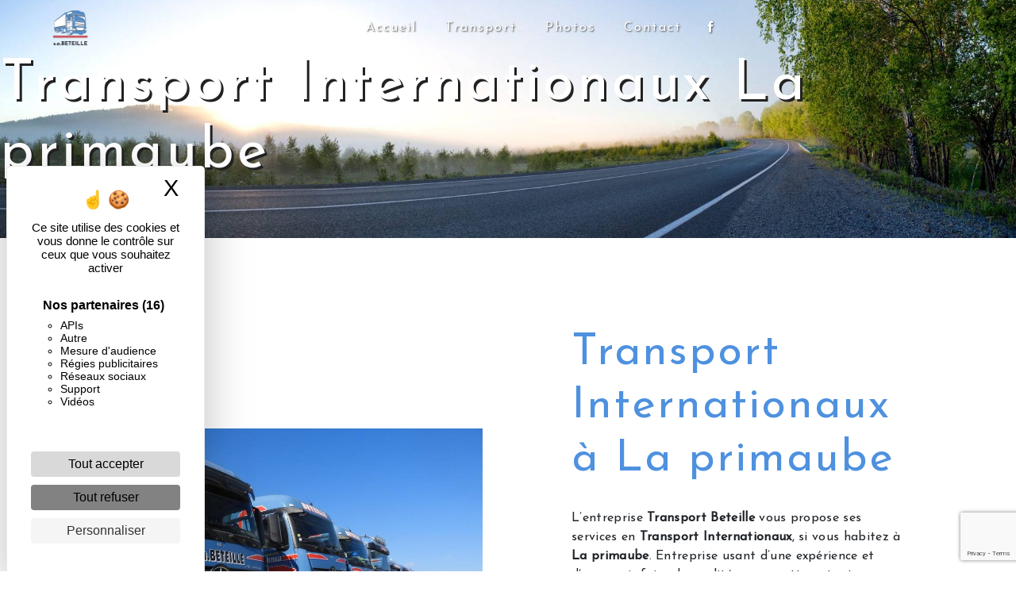

--- FILE ---
content_type: text/html; charset=UTF-8
request_url: https://transports-beteille.com/fr/page/transport-internationaux/la-primaube
body_size: 9220
content:
<!doctype html>
<html lang="fr">
<head>
    <meta charset="UTF-8"/>
    <meta name="viewport" content="width=device-width, initial-scale=1, shrink-to-fit=no">
    <title>Transport Internationaux La primaube - Transport Beteille</title>

                        <link rel="stylesheet" href="/css/5ccad3b.css" type="text/css"/>
                                <link href="https://fonts.googleapis.com/css?family=Josefin Sans" rel="stylesheet">    <link rel="shortcut icon" type="image/png" href="/uploads/media/images/cms/medias/2f17a7788ec8c98655d7f7b46aa6c2f0b43f5ef9.png"/><meta name="keywords" content=""/>
    <meta name="description" content=""/>

    

                        <script src="/js/88d60ce.js"></script>
                <style>
                .primary-color {
            color: #333;
        }

        .primary-color {
            color: #333;
        }

        .secondary-bg-color {
            background-color: #4E91DF;
        }

        .secondary-color {
            color: #4E91DF;
        }

        .tertiary-bg-color {
            background-color: #bf0413;
        }

        .tertiary-color {
            color: #bf0413;
        }

        .config-font {
            font-family: Josefin Sans, sans-serif;
        }

        h1 {
  color: #4E91DF;
  font-family: Josefin Sans, sans-serif;
  letter-spacing: 4px;
}

h2 {
  color: #121212;
  font-family: Josefin Sans, sans-serif;
  letter-spacing: 2px;
}

h3 {
  color: #515151;
  font-size: 1.5em;
  font-family: Josefin Sans, sans-serif;
  letter-spacing: 2px;
}

h4 {
  color: #515151;
  font-family: Josefin Sans, sans-serif;
  letter-spacing: 2px;
}

h5 {
  color: #515151;
  font-family: Josefin Sans, sans-serif;
  letter-spacing: 2px;
}

h6 {
  color: #515151;
  font-family: Josefin Sans, sans-serif;
  letter-spacing: 2px;
}

a {
color: #4E91DF;
}

a:hover, a:focus {
text-decoration: none;
opacity: 0.8;
transition: 0.3s;
}

.scrollTop {
background-color:  #4E91DF;
color: #fff;
}

.scrollTop:hover {
background-color:  #4E91DF;
opacity: 0.8;
color: #fff;
}

.modal-content .custom-control-input:active, .modal-content .custom-control-label::before{
background-color:  #4E91DF !important;
}

.modal-content .custom-control-input:focus, .modal-content .custom-control-label::before{
box-shadow: 0 0 0 1px #4E91DF !important;
}

p {
  font-family: Josefin Sans, sans-serif;
  letter-spacing: 0.02em !important;
}

.btn {
  transition: all 0.3s;
  border: 2px solid #bf0413;
  backdrop-filter: blur(2px);
  color:#222;
  border-radius: 0;
  padding: 15px 53px;
  letter-spacing: 5px;
  text-transform: uppercase;
  font-size: 1em;
font-weight: 600;
}

.btn:hover{
background-color: #222;
  backdrop-filter: blur(2px);
color: #4E91DF;
}

.map-full-width{
   padding: 0;
}

/**************************/
/******ERROR-PAGE******/
/***********************/
.error-content .btn-error {
  border: 1px solid #4E91DF;
  background-color: #4E91DF;
  color: #fff;
  transition: all 0.3s
}

.error-content .btn-three-columns:hover {
  opacity: 0.5;
  margin-left: 20px;
}

/************************/
/******TOP-MENU******/
/**********************/

.affix-top{
  background-color: transparent;
}

.affix-top .justify-content-end {
    justify-content: center !important;
} 

.affix-top li a, .affix-top .navbar-brand {
  font-family: Josefin Sans, sans-serif;
  color: #fff !important;
  letter-spacing: 2px;
  transition: 0.3s;
  text-shadow: 1px 1px 2px #4e4e4e;
  text-align: center;
}
.top-menu .navbar-brand{
  font-family: Josefin Sans, sans-serif;
}
.affix{
  background-color: #fff;
}

.affix li a {
  font-family: Josefin Sans, sans-serif;
  color: #787878 !important;
  letter-spacing: 2px;
  transition: 0.3s;
  text-align: center;
}

.top-menu .btn-call-to-action {
  background-color: #4E91DF !important;
  font-family: Josefin Sans, sans-serif;
  border: none;
}

.top-menu li a:hover, .top-menu li .dropdown-menu li a:hover {
  opacity: 0.9;
  font-family: Josefin Sans, sans-serif;
  color: #4E91DF !important;
}

.top-menu .active > a:first-child, .top-menu .dropdown-menu .active,  .top-menu .dropdown-menu .active a:hover {
  background-color: #4E91DF !important;
  color: #fff !important;
}

.top-menu .dropdown-menu:before {
  border-color: transparent transparent #4E91DF transparent;
}

.top-menu .dropdown-menu li:first-child {
  border-top: 1px solid #4E91DF;
}

.top-menu .dropdown-menu li {
  padding: 8px 15px;
}

@media (max-width: 992px) {
.affix-top li a {
  font-family: Josefin Sans, sans-serif;
  color: #333 !important;
  letter-spacing: 2px;
  transition: 0.3s;
  font-size: 15px;
}
  .navbar-toggler {
    background-color: #4E91DF;
    border: 0;
  }
  .top-menu {
    padding: 0;
  }
  .navbar-collapse .dropdown {
    border-top: 1px solid #fbfbfb;
  }
  .top-menu .navbar-collapse .dropdown .icon-dropdown {
    color: #4E91DF !important;
  }
  .navbar-collapse {
    border-top: 2px solid #4E91DF;
    background-color: #fff;
    overflow: scroll;
  }
  .top-menu .dropdown-menu li:first-child, .top-menu .nav-item, .top-menu .dropdown .nav-item {
    border: none;
  }
}

/************************/
/******LEFT-MENU******/
/**********************/
#sidebar {
  background-color: #fff;
}

.sidebar .btn-call-to-action {
}

.sidebar .sidebar-header img {
}

.sidebar .sidebar-header strong {
  color: #757575;
  font-family: Josefin Sans, sans-serif;
  letter-spacing: 4px;
  font-size: 1.5em;
}

.hamburger.is-open .hamb-top, .hamburger.is-open .hamb-middle, .hamburger.is-open .hamb-bottom, .hamburger.is-closed .hamb-top, .hamburger.is-closed .hamb-middle, .hamburger.is-closed .hamb-bottom {
  background: #4E91DF;
}

.sidebar li a {
  font-family: Josefin Sans, sans-serif;
  letter-spacing: 1px;
  font-size: 17px;
  color: #787878;
  transition: all 0.3s;
}

.sidebar li ul li a {
  font-size: 15px;
}

.sidebar .active > a:first-child {
  color: #4E91DF !important;
}

.sidebar li .nav-link:hover {
  color: #4E91DF;
  padding-left: 25px;
}

.dropdown-toggle {
  color: #4E91DF !important;
}

.sidebar .social-network ul li a {
  background-color: #4E91DF;
  color: #fff;
}

.social-network ul::before {
  background-color: #4E91DF;
}

/********************/
/******SLIDER******/
/********************/
.slider-content .home-slider-text h1 {
  font-size: 5.5em;
  color: #4E91DF!important;
text-shadow: 2px 2px 1px #fff;
}

.slider-content .home-slider-text h2 {
  font-size: 2em;
  color: #fff;
}

.slider-content .logo-content img {
  max-width: 300px;
  height: auto;
}

.slider-content p {
  color: #fff;
}

.slider-content .line-slider-content .line, .line2, .line3, .line4 {
  background: #ffffff;
}

.slider-content .carousel-indicators .active {
  background-color: #333;
}

.slider-content .btn-slider {
  color: #fff;
  border-color: #fff;
}

.slider-content .btn-slider:hover {
}

.slider-content .btn-slider-call-to-action {
  color: #fff;
  border-color: #fff;
}

.slider-content .btn-slider-call-to-action:hover {
}

.slider-content .background-pattern {
  opacity: 0.2;
}

.slider-content .background-opacity-slider {
  background-color: #000;
  opacity: 0.4;
}

/************************/
/****TWO-COLUMNS****/
/**********************/
.two-columns-content h2 {
  font-family: Josefin Sans, sans-serif;
  color: #bf0413;
}

.two-columns-content h3 {
   font-family: 'Playfair Display', serif;
    font-size: 1.5em;
    letter-spacing: 10px;
}

.two-columns-content .btn-two-columns {
}

.two-columns-content .btn-two-columns:hover {
  margin-left: 20px;
}

/*********************************/
/*TWO COLUMNS PRESENTATION*/
/*********************************/

/*BLOC LEFT*/

.opacity-left {
  background-color: #333
}

.two-columns-presentation-content .bloc-left .text-content h1 {
  color: #1b1b1b;
  text-shadow: 1px 2px 3px rgba(150, 150, 150, 0.86);
}

.two-columns-presentation-content .bloc-left .text-content h2 {
  color: #4E91DF;
  text-shadow: 1px 2px 3px rgba(150, 150, 150, 0.86);
}

.two-columns-presentation-content .logo-content img {
  max-width: 300px;
  height: auto;
}

.bloc-left .typewrite {
  color: #525252;
  font-family: Josefin Sans, sans-serif;
  font-size: 2em;
}

.bloc-left .btn-two-columns-presentation {
  font-family: Josefin Sans, sans-serif;
}

.bloc-left .btn-two-columns-presentation:hover, .btn-two-columns-presentation:focus {
}

.bloc-left .btn-two-columns-presentation-call-to-action {
  font-family: Josefin Sans, sans-serif;
}

.bloc-left .btn-two-columns-presentation-call-to-action:hover, .btn-two-columns-presentation-call-to-action:focus {
  opacity: 0.8;
}

/*BLOC RIGHT*/

.opacity-right {
  background-color: #4E91DF
}

.bloc-right .typewrite {
  color: #525252;
  font-family: Josefin Sans, sans-serif;
  font-size: 2em;
}

.two-columns-presentation-content .bloc-right .text-content h1 {
  color: #fff;
  text-shadow: 1px 2px 3px rgba(150, 150, 150, 0.86);
}

.two-columns-presentation-content .bloc-right .text-content h2 {
  color: #fff;
  text-shadow: 1px 2px 3px rgba(150, 150, 150, 0.86);
}

.bloc-right .btn-two-columns-presentation {
  font-family: Josefin Sans, sans-serif;
}

.bloc-right .btn-two-columns-presentation:hover, .btn-two-columns-presentation:focus {
}

.bloc-right .btn-two-columns-presentation-call-to-action {
  font-family: Josefin Sans, sans-serif;
}

.bloc-right .btn-two-columns-presentation-call-to-action:hover, .btn-two-columns-presentation-call-to-action:focus {
  opacity: 0.8;
}

/********************************/
/****THREE-COLUMNS**********/
/*******************************/
.three-columns-content .btn-three-columns {
  transition: all 0.3s
}

.three-columns-content .btn-three-columns:hover {
  opacity: 0.5;
  margin-left: 20px;
}

.three-columns-2-content {
    padding: 0em 0em;
    overflow: hidden;
}

.three-columns-2-content .text-content {
    padding: 5em;
}


.three-columns-2-content .rifond{
background-color: #ffffff9d;
}

/********************************/
/****TWO-COLUMNS-SLIDER****/
/*******************************/
.two-columns-slider-content h2 {
  font-family: Josefin Sans, sans-serif;
  font-style: italic;
  letter-spacing: 2px;
  color: #4E91DF;
  font-size: 3em;
}

.two-columns-slider-content .text-content .bloc-left {
  background-color: #fff;
  -webkit-box-shadow: 10px 10px 29px -23px rgba(0, 0, 0, 1);
  -moz-box-shadow: 10px 10px 29px -23px rgba(0, 0, 0, 1);
  box-shadow: 10px 10px 29px -23px rgba(0, 0, 0, 1);
}

.two-columns-slider-content .text-content .bloc-right {
  background-color: #fff;
  -webkit-box-shadow: -10px 10px 29px -23px rgba(0, 0, 0, 1);
  -moz-box-shadow: -10px 10px 29px -23px rgba(0, 0, 0, 1);
  box-shadow: -10px 10px 29px -23px rgba(0, 0, 0, 1);
}

.two-columns-slider-content .btn-two-columns {
  transition: all 0.3s;
  border: 1px solid #2b2b2b;
  background: transparent;
  color: #595959;
  border-radius: 0;
  padding: 15px 53px;
  letter-spacing: 1px;
  text-transform: uppercase;
  font-size: 13px;
}

.two-columns-slider-content .btn-two-columns:hover {
  opacity: 0.5;
  margin-left: 20px;
}

.two-columns-slider-content .carousel-caption span {
  color: #fff;
  font-family: Josefin Sans, sans-serif;
  font-style: italic;
  letter-spacing: 2px;
  text-shadow: 1px 2px 3px rgba(150, 150, 150, 0.86);
}

.two-columns-slider-content .carousel-indicators .active {
  background-color: #4E91DF;
}

/********************************/
/****VIDEO-PRESENTATION*****/
/*******************************/

.video-container .opacity-video {
  background-color: #000;
  opacity: 0.1;
}

.video-container .text-content h1 {
    color: #4E91DF;
    font-family: Josefin Sans, sans-serif;
    letter-spacing: 4px;
    text-shadow: 3px 3px 0px #333;
}

.video-container .text-content h2 {
  color: #fff;
 letter-spacing: 10px;
font-size: 2.5em;
}

.video-container .logo-content img {
  max-width: 300px;
  height: auto;
}

.video-container .text-content p {
  color: #fff;
}

.video-container .btn-video {

}

.video-container .btn-video:hover {
}

.video-container .btn-video-call-to-action {
}

.video-container .btn-video-call-to-action:hover {
  opacity: 0.8;
}

.video-container .background-pattern {
  opacity: 0.2;
}

@media (max-width: 992px) {
  .video-container .text-content img {
    max-height: 150px;
    width: auto;
  }
}

/*******************************/
/******BANNER*********/
/*****************************/


.banner-content h1 {
  color: #fff;
      text-shadow: 3px 3px 0px #222;
}

.banner-content h2 {
    font-family: 'Playfair Display', serif;
    font-size: 1.7em;
    letter-spacing: 10px;
 color: #4E91DF;
}

.banner-content {
    height: 480px;
}

/*******************************/
/******BANNER-VIDEO*********/
/*****************************/
.banner-video-content .opacity-banner {
  opacity: 0.3;
  background-color: #fff;
}

.banner-content .btn{
color: #fff;
border-color: #fff;
}

.banner-video-content h1 {
  font-size: 3.5em;
  text-shadow: 1px 2px 3px rgba(150, 150, 150, 0.86)
}

.banner-video-content h2 {
  color: #fff;
  text-shadow: 1px 2px 3px rgba(150, 150, 150, 0.86)
}

@media (max-width: 575.98px) {
  .banner-video-content h1 {
    font-size: 2em;
  }
  .banner-video-content h2 {
    font-size: 1em;
  }
}

/*********************/
/******TITLE*********/
/********************/
.title-content {
}

/*********************/
/******TEXT*********/
/********************/
.text-bloc-content {
}

.text-bloc-content {
    padding: 5em 5em;
}

.text-bloc-content h2{
color: #f1f2f3;
}


/*********************/
/******MEDIA*********/
/********************/
.media-content {
}

/********************************/
/******FORM-CONTACT*********/
/******************************/
.form-contact-content h3 {
  font-size: 2em;
  color: #bf0413;
}

.form-contact-content .form-control:focus {
  border-color: #4E91DF;
  box-shadow: 0 0 0 0.2em rgba(246, 224, 176, 0.35);
}

.form-contact-content .btn-contact-form {
}

.form-contact-content .sending-message i {
  color: #4E91DF;
}

/************************************/
/******FORM-GUEST-BOOK*********/
/**********************************/
.form-guest-book-content h4 {
  font-size: 2.5em;
  color: #4E91DF;
}

.form-guest-book-content .form-control:focus {
  border-color: #4E91DF;
  box-shadow: 0 0 0 0.2em rgba(246, 224, 176, 0.35);
}

.form-guest-book-content .btn-guest-book-form {
}

.form-guest-book-content .sending-message i {
  color: #4E91DF;
}

/*************************/
/******ACTIVITY*********/
/***********************/
.activity-content .btn-content a {
  font-family: Josefin Sans, sans-serif;
  font-style: italic;
  letter-spacing: 2px;
  background-color: #4E91DF;
  color: #fff;
}

.activity-content .btn-content a:hover {
  background-color: #fff;
  color: #4E91DF;
  opacity: 1;
}

.activity-content p {
  font-family: Josefin Sans, sans-serif;
}

.activity-content .title-content h3 {
  font-size: 4em;
  color: #4E91DF;
}

.activity-content .text-content p {
  font-size: 14px;
}

.activity-content {
    padding: 4em;
}

.activity-content .bloc-content .text-content h3{
color: #bf0413;
font-size: 2.5em;
    text-shadow: 1px 1px 1px #fff;
 }

.activity-content .bloc-content .text-content {
    padding: 2em;
    background-color: transparent;
    height: 50%;
    overflow: hidden;
}

/************************************/
/******IMG-FULL-WIDTH*********/
/**********************************/


.image-full-width-text-content h2{
  font-size: 2.7em;
color: #bf0413;
}

.image-full-width-text-content h3{
    font-family: 'Playfair Display', serif;
    font-size: 1.5em;
    letter-spacing: 10px;
}

.image-full-width-text-content .text-content {
    padding: 8%;
}

/***************************/
/******PARTNERS*********/
/************************/
.partners-content button.owl-prev, .partners-content button.owl-next {
  background-color: #4E91DF !important;
  color: #fff;
}

.partners-content p {
  font-family: Josefin Sans, sans-serif;
}

.partners-content h3 {
  font-size: 4em;
  color: #4E91DF;
}

/*****************************/
/******GUEST-BOOK*********/
/****************************/
.guest-book-content button.owl-prev, .guest-book-content button.owl-next {
  background-color: #4E91DF !important;
  color: #fff;
}

.guest-book-content strong {
  font-family: Josefin Sans, sans-serif;
  color: #4E91DF !important;
}

.guest-book-content p {
  font-family: Josefin Sans, sans-serif;
}

.guest-book-content h3 {
  font-size: 4em;
  color: #4E91DF;
}

/********************************/
/******INFORMATIONS*********/
/*****************************/

.informations-content {
  background-color: #4E91DF;
}

.informations-content p, .informations-content strong {
  font-family: Josefin Sans, sans-serif;
color: #fff;
}

.informations-content i {
  color: #bf0413;
}

.informations-content .item-content .item i {
    opacity: 1;
    font-size: 5em;
    position: absolute;
    right: 25px;
    top: 0px;
}

/************************/
/******FOOTER*********/
/**********************/
.footer-content {
  background-color: #4E91DF;
  color: #484848;
}

.footer-content .btn-seo {
  font-family: Josefin Sans, sans-serif;
  border: none;
}

.footer-content a {
  color:#484848;
}

.footer-content .seo-content .btn-seo {
     color: #fff;
}

.footer-content a {
    color: #fff;
}

/**************************/
/******SEO-PAGE*********/
/************************/
.seo-page .btn-seo {
}

.seo-page h2, .seo-page .title-form {
  color: #4E91DF;
  font-family: Josefin Sans, sans-serif;
  color: #4E91DF;
}

.seo-page .form-control:focus {
  border-color: #4E91DF;
  box-shadow: 0 0 0 0.2em rgba(246, 224, 176, 0.35);
}

.seo-page .btn-contact-form {
}

.seo-page .sending-message i {
  color: #4E91DF;
}

/***************************/
/******ARTICLES***********/
/*************************/
.articles-list-content .item-content .item .category {
  font-family: Josefin Sans, sans-serif;
  color: #4E91DF;
}

.articles-list-content .item-content .item .link {
  font-family: Josefin Sans, sans-serif;
  letter-spacing: 5px;
}

/*******************************/
/******ARTICLES-PAGES*******/
/*****************************/
.article-page-content .btn-article-page {
  font-family: Josefin Sans, sans-serif;
  color: #4E91DF;
  border: 1px solid #4E91DF;
}

.article-page-content .btn-article-page:hover {
}

.article-page-content .category-article-page {
  font-family: Josefin Sans, sans-serif;
  color: #fff;
  background-color: #4E91DF;
}

/***************************/
/******SERVICES***********/
/*************************/
.services-list-content .item-content .item .category {
  font-family: Josefin Sans, sans-serif;
  color: #4E91DF;
}

.services-list-content .item-content .item .link {
  font-family: Josefin Sans, sans-serif;
  letter-spacing: 5px;
}

/*******************************/
/******SERVICE-PAGES*******/
/*****************************/
.service-page-content .btn-service-page {
}

.service-page-content .btn-service-page:hover {
}

.service-page-content .category-service-page {
  font-family: Josefin Sans, sans-serif;
  color: #fff;
  background-color: #4E91DF;
}

/***************************/
/******PRODUCTS***********/
/*************************/
.products-list-content .item-content .item .category {
  font-family: Josefin Sans, sans-serif;
  color: #4E91DF;
}

.products-list-content .item-content .item .link {
  font-family: Josefin Sans, sans-serif;
  letter-spacing: 5px;
}

/*******************************/
/******PRODUCT-PAGES*******/
/*****************************/
.product-page-content .btn-product-page {
}

.product-page-content .btn-product-page:hover {
}

.product-page-content .category-product-page {
  font-family: Josefin Sans, sans-serif;
  color: #fff;
  background-color: #4E91DF;
}

/*******************************/
/******RGPD-BANNER*********/
/*****************************/
.cookieinfo {
  background-color: #4E91DF;
  font-family: Josefin Sans, sans-serif;
  color: #000;
}

.cookieinfo .btn-cookie {
  background-color: #fff;
}

.cookieinfo a {
  color: #000;
}

/***************************/
/******DOCUMENT*********/
/**************************/
.document-content .background-pattern {
  background-color: #4E91DF;
}

.document-content .title-content strong {
  font-family: Josefin Sans, sans-serif;
}

/******************/
/******ITEMS******/
/******************/
.items-content {
  background-color: #fff;
}

.items-content h3{
color: #4E91DF;
}



/***********************************/
/****** AFTER / BEFORE ***********/
/*********************************/

.after-before-content h1, 
.after-before-content h2,
.after-before-content h3,
.after-before-content h4{
  font-family: Josefin Sans, sans-serif;
  color: #4E91DF;
}

.parallax .container-fluid {
background-attachment:fixed!important;
}

.img-fulli h2{
writing-mode: vertical-rl;
text-orientation: mixed;
}

.img-fulli .turn-title .title,
.img-fulli .turn-title .text {
  padding: 0.5em;
}

@media (max-width: 1200px) {
  .img-fulli h2 {
     writing-mode: horizontal-tb!important;
  }
}


/***********************************/
/****** RESPONSIVE ***********/
/*********************************/

@media (max-width: 992px) {

}

@media (max-width: 1200px) {

}

@media (max-width:1024px){

}

@media (max-width:1280px){

}


li {
    list-style-image: url(/uploads/media/images/cms/medias/thumb_/cms/medias/6157137a0e375_images_picto.png);
    padding: 0.3em 0em;
    color: #000;
    font-family: 'Source Sans Pro', sans-serif;
    font-size: 1.2em;
}
            </style>

            <!-- Matomo -->
<script type="text/javascript">
  var _paq = window._paq = window._paq || [];
  /* tracker methods like "setCustomDimension" should be called before "trackPageView" */
  _paq.push(['trackPageView']);
  _paq.push(['enableLinkTracking']);
  (function() {
    var u="https://vistalid-statistiques.fr/";
    _paq.push(['setTrackerUrl', u+'matomo.php']);
    _paq.push(['setSiteId', '1994']);
    var d=document, g=d.createElement('script'), s=d.getElementsByTagName('script')[0];
    g.type='text/javascript'; g.async=true; g.src=u+'matomo.js'; s.parentNode.insertBefore(g,s);
  })();
</script>
<!-- End Matomo Code -->

    

    
</head>
<body class="container-fluid row ">
<div class="container-fluid">
                <nav id="navbar" class="navbar navbar-expand-lg fixed-top navbar-top navbar-light top-menu affix-top">
            <a class="navbar-brand" href="/fr">
                                    
    <img alt="LOGO.png" title="LOGO.png" src="/uploads/media/images/cms/medias/thumb_/cms/medias/6155bcc79f5fb_images_small.png" width="auto" height="50px" srcset="/uploads/media/images/cms/medias/thumb_/cms/medias/6155bcc79f5fb_images_small.png 189w, /uploads/media/images/cms/medias/a7348f1bede88ce686672748e14041864ae836aa.png 1000w" sizes="(max-width: 189px) 100vw, 189px"  />
                            </a>
            <button class="navbar-toggler" type="button" data-toggle="collapse" data-target="#navbarsExampleDefault"
                    aria-controls="navbarsExampleDefault" aria-expanded="false">
                <span class="navbar-toggler-icon"></span>
            </button>

            <div class="collapse navbar-collapse justify-content-end" id="navbarsExampleDefault">
                                            <ul class="navbar-nav">
                            
                <li class="first">                    <a class="nav-link" href="/fr/page/accueil">Accueil</a>
    
                            

    </li>


                    
                <li class="">                    <a class="nav-link" href="/fr/page/transport">Transport</a>
    
                            

    </li>


                    
                <li class="">                    <a class="nav-link" href="/fr/page/photos">Photos</a>
    
                            

    </li>


                    
                <li class="last">                    <a class="nav-link" href="/fr/page/contact">Contact</a>
    
                            

    </li>



    </ul>


                
                <div class="social-network">
                                            <ul>
                                                            <li>
                                    <a target="_blank" href="https://www.facebook.com/pages/category/Transit-System/Transports-B%C3%A9teille-104181411520186/">
                                        <i class="icofont-facebook"></i>
                                    </a>
                                </li>
                                                                                                                                        </ul>
                                    </div>
                            </div>
        </nav>
    
    
    <div role="main" id="content"
         class="margin-top-main container-fluid">
                <div class="container-fluid">
                            <div class="container-fluid seo-page">
        <div class="container-fluid banner-content"
                                    style="background: url('/uploads/media/images/cms/medias/thumb_/cms/medias/6156c303e7f67_images_large.jpeg') no-repeat center center; background-size: cover;"
                        >
            <h1 class="display-3">Transport Internationaux La primaube</h1>
        </div>
        <div class="container-fluid">
            <div class="row informations-seo-content">
                <div class="col-md-6 col-sm-12 image-content">
                                            
    <img alt="-1600x1200 (3).jpg" title="-1600x1200 (3).jpg" src="/uploads/media/images/cms/medias/thumb_/cms/medias/6156c2efab2ed_images_medium.jpeg" width="1000" height="750" srcset="/uploads/media/images/cms/medias/thumb_/cms/medias/6156c2efab2ed_images_picto.jpeg 25w, /uploads/media/images/cms/medias/thumb_/cms/medias/6156c2efab2ed_images_small.jpeg 200w, /uploads/media/images/cms/medias/thumb_/cms/medias/6156c2efab2ed_images_medium.jpeg 1000w, /uploads/media/images/cms/medias/thumb_/cms/medias/6156c2efab2ed_images_large.jpeg 2300w, /uploads/media/images/cms/medias/c3e9b644baa5eb4c9ce1a2835f0b9df05c0655a3.jpeg 1600w" sizes="(max-width: 1000px) 100vw, 1000px" class="img-fluid"  />
                                    </div>
                <div class="col-md-6 col-sm-12 text-content">
                    <h2 class="display-3">Transport Internationaux à La primaube</h2>
                    <p>L’entreprise <strong>Transport Beteille</strong> vous propose ses services en <strong>Transport Internationaux</strong>, si vous habitez à <strong>La primaube</strong>. Entreprise usant d’une expérience et d’un savoir-faire de qualité, nous mettons tout en oeuvre pour vous satisfaire. Nous vous accompagnons ainsi dans votre projet de <strong>Transport Internationaux</strong> et sommes à l’écoute de vos besoins. Si vous habitez à <strong>La primaube</strong>, nous sommes à votre disposition pour vous transmettre les renseignements nécessaires à votre projet de <strong>Transport Internationaux</strong>. Notre métier est avant tout notre passion et le partager avec vous renforce encore plus notre désir de réussir. Toute notre équipe est qualifiée et travaille avec propreté et rigueur.</p>
                    <div class="container text-right">
                        <a href="/fr/page/accueil" class="btn btn-seo"><i
                                    class="icofont-info-square"></i> En savoir plus
                        </a>
                    </div>
                </div>
            </div>
        </div>
                    <div>
                <div class="container-fluid form-content">
                    <div class="container-fluid title-form">
                        <strong>Contactez nous</strong>
                    </div>
                                        <form name="front_contact" method="post">
                    <div class="container">
                        <div class="row justify-content-center">
                            <div class="col-lg-3">
                                <div class="form-group">
                                    <input type="text" id="front_contact_first_name" name="front_contact[first_name]" required="required" class="form-control" placeholder="Prénom" />
                                </div>
                            </div>
                            <div class="col-lg-3">
                                <div class="form-group">
                                    <input type="text" id="front_contact_last_name" name="front_contact[last_name]" required="required" class="form-control" placeholder="Nom" />
                                </div>
                            </div>
                            <div class="col-lg-3">
                                <div class="form-group">
                                    <input type="tel" id="front_contact_phone" name="front_contact[phone]" class="form-control" placeholder="Téléphone" />
                                </div>
                            </div>
                            <div class="col-lg-3">
                                <div class="form-group">
                                    <input type="email" id="front_contact_email" name="front_contact[email]" required="required" class="form-control" placeholder="Email" />
                                </div>
                            </div>
                            <div class="col-lg-12 mt-1">
                                <div class="form-group">
                                    <input type="text" id="front_contact_subject" name="front_contact[subject]" required="required" class="form-control" placeholder="Objet" />
                                </div>
                            </div>
                            <div class="col-lg-12 mt-1">
                                <div class="form-group ">
                                    <textarea id="front_contact_message" name="front_contact[message]" required="required" class="form-control" placeholder="Message" rows="6"></textarea>
                                </div>
                            </div>
                            <div class="col-lg-12 mt-1">
                                <div class="form-group">
                                    <label>Combien font 
                                        cinq plus cinq</label>
                                    <select id="front_contact_question" name="front_contact[question]" class="form-control"><option value="0">0</option><option value="1">1</option><option value="2">2</option><option value="3">3</option><option value="4">4</option><option value="5">5</option><option value="6">6</option><option value="7">7</option><option value="8">8</option><option value="9">9</option><option value="10">10</option><option value="11">11</option><option value="12">12</option><option value="13">13</option><option value="14">14</option><option value="15">15</option><option value="16">16</option><option value="17">17</option><option value="18">18</option><option value="19">19</option><option value="20">20</option></select>
                                </div>
                            </div>
                            <div class="col-lg-12">
                                <div class="form-group ">
                                    <div class="form-check">
                                        <input type="checkbox" id="front_contact_legal" name="front_contact[legal]" required="required" class="form-check-input" required="required" value="1" />
                                        <label class="form-check-label"
                                               for="contact_submit_contact">En cochant cette case, j&#039;accepte les conditions particulières ci-dessous **</label>
                                    </div>
                                </div>
                            </div>
                            <div class="col-lg-12 mt-1">
                                <div class="form-group text-right">
                                    <button type="submit" id="front_contact_submit_contact" name="front_contact[submit_contact]" class="btn btn-contact-form">Envoyer</button>
                                </div>
                            </div>
                        </div>
                    </div>
                    <input type="hidden" id="front_contact_contact_verification" name="front_contact[contact_verification]" value="10" />
                        <script src="https://www.google.com/recaptcha/api.js?render=6LfdmSYdAAAAAAuAEqqko1m2CIoA9AGPb3attKkO" async defer></script>

    <script >
        document.addEventListener("DOMContentLoaded", function() {
            var recaptchaField = document.getElementById('front_contact_captcha');
            if (!recaptchaField) return;

            var form = recaptchaField.closest('form');
            if (!form) return;

            form.addEventListener('submit', function (e) {
                if (recaptchaField.value) return;

                e.preventDefault();

                grecaptcha.ready(function () {
                    grecaptcha.execute('6LfdmSYdAAAAAAuAEqqko1m2CIoA9AGPb3attKkO', {
                        action: 'form'
                    }).then(function (token) {
                        recaptchaField.value = token;
                        form.submit();
                    });
                });
            });
        });
    </script>


    
    <input type="hidden" id="front_contact_captcha" name="front_contact[captcha]" />

            <div class="recaptcha-text">
            Ce site est protégé par reCAPTCHA. Les
    <a href="https://policies.google.com/privacy">règles de confidentialité</a>  et les
    <a href="https://policies.google.com/terms">conditions d'utilisation</a>  de Google s'appliquent.

        </div>
    <input type="hidden" id="front_contact__token" name="front_contact[_token]" value="qIyz96ehhnvX6syz8sekHTjpYD1o_bvkzw99ALnMo0A" /></form>
                    <div class="container">
                        <p class="legal-form">**
                            Les données personnelles communiquées sont nécessaires aux fins de vous contacter et sont enregistrées dans un fichier informatisé. Elles sont destinées à  et ses sous-traitants dans le seul but de répondre à votre message. Les données collectées seront communiquées aux seuls destinataires suivants:   . Vous disposez de droits d’accès, de rectification, d’effacement, de portabilité, de limitation, d’opposition, de retrait de votre consentement à tout moment et du droit d’introduire une réclamation auprès d’une autorité de contrôle, ainsi que d’organiser le sort de vos données post-mortem. Vous pouvez exercer ces droits par voie postale à l'adresse  ou par courrier électronique à l'adresse . Un justificatif d'identité pourra vous être demandé. Nous conservons vos données pendant la période de prise de contact puis pendant la durée de prescription légale aux fins probatoires et de gestion des contentieux. Consultez le site cnil.fr pour plus d’informations sur vos droits.
                        </p>
                    </div>
                </div>
            </div>
            </div>
        </div>
        <footer class="footer-content">
            <div class="container text-center seo-content">
                <a class="btn btn-seo" data-toggle="collapse" href="#frequently_searched" role="button"
                   aria-expanded="false" aria-controls="frequently_searched">
                    Recherches fréquentes
                </a>
                <div class="collapse" id="frequently_searched">
                                            <a href="/fr/page/transport/la-primaube">Transport La primaube - </a>
                                            <a href="/fr/page/transport/rodez">Transport Rodez - </a>
                                            <a href="/fr/page/transport/aveyron">Transport Aveyron - </a>
                                            <a href="/fr/page/transport/decazeville">Transport Decazeville - </a>
                                            <a href="/fr/page/transport/millau">Transport Millau - </a>
                                            <a href="/fr/page/transport/albi">Transport Albi - </a>
                                            <a href="/fr/page/transport-materiel-agricole/la-primaube">Transport Materiel Agricole La primaube - </a>
                                            <a href="/fr/page/transport-materiel-agricole/rodez">Transport Materiel Agricole Rodez - </a>
                                            <a href="/fr/page/transport-materiel-agricole/aveyron">Transport Materiel Agricole Aveyron - </a>
                                            <a href="/fr/page/transport-materiel-agricole/decazeville">Transport Materiel Agricole Decazeville - </a>
                                            <a href="/fr/page/transport-materiel-agricole/millau">Transport Materiel Agricole Millau - </a>
                                            <a href="/fr/page/transport-materiel-agricole/albi">Transport Materiel Agricole Albi - </a>
                                            <a href="/fr/page/transport-plateau/la-primaube">Transport plateau La primaube - </a>
                                            <a href="/fr/page/transport-plateau/rodez">Transport plateau Rodez - </a>
                                            <a href="/fr/page/transport-plateau/aveyron">Transport plateau Aveyron - </a>
                                            <a href="/fr/page/transport-plateau/decazeville">Transport plateau Decazeville - </a>
                                            <a href="/fr/page/transport-plateau/millau">Transport plateau Millau - </a>
                                            <a href="/fr/page/transport-plateau/albi">Transport plateau Albi - </a>
                                            <a href="/fr/page/transport-exceptionnel/la-primaube">Transport Exceptionnel La primaube - </a>
                                            <a href="/fr/page/transport-exceptionnel/rodez">Transport Exceptionnel Rodez - </a>
                                            <a href="/fr/page/transport-exceptionnel/aveyron">Transport Exceptionnel Aveyron - </a>
                                            <a href="/fr/page/transport-exceptionnel/decazeville">Transport Exceptionnel Decazeville - </a>
                                            <a href="/fr/page/transport-exceptionnel/millau">Transport Exceptionnel Millau - </a>
                                            <a href="/fr/page/transport-exceptionnel/albi">Transport Exceptionnel Albi - </a>
                                            <a href="/fr/page/transport-marchandise/la-primaube">Transport Marchandise La primaube - </a>
                                            <a href="/fr/page/transport-marchandise/rodez">Transport Marchandise Rodez - </a>
                                            <a href="/fr/page/transport-marchandise/aveyron">Transport Marchandise Aveyron - </a>
                                            <a href="/fr/page/transport-marchandise/decazeville">Transport Marchandise Decazeville - </a>
                                            <a href="/fr/page/transport-marchandise/millau">Transport Marchandise Millau - </a>
                                            <a href="/fr/page/transport-marchandise/albi">Transport Marchandise Albi - </a>
                                            <a href="/fr/page/transport-nationaux/la-primaube">Transport Nationaux La primaube - </a>
                                            <a href="/fr/page/transport-nationaux/rodez">Transport Nationaux Rodez - </a>
                                            <a href="/fr/page/transport-nationaux/aveyron">Transport Nationaux Aveyron - </a>
                                            <a href="/fr/page/transport-nationaux/decazeville">Transport Nationaux Decazeville - </a>
                                            <a href="/fr/page/transport-nationaux/millau">Transport Nationaux Millau - </a>
                                            <a href="/fr/page/transport-nationaux/albi">Transport Nationaux Albi - </a>
                                            <a href="/fr/page/transport-internationaux/la-primaube">Transport Internationaux La primaube - </a>
                                            <a href="/fr/page/transport-internationaux/rodez">Transport Internationaux Rodez - </a>
                                            <a href="/fr/page/transport-internationaux/aveyron">Transport Internationaux Aveyron - </a>
                                            <a href="/fr/page/transport-internationaux/decazeville">Transport Internationaux Decazeville - </a>
                                            <a href="/fr/page/transport-internationaux/millau">Transport Internationaux Millau - </a>
                                            <a href="/fr/page/transport-internationaux/albi">Transport Internationaux Albi - </a>
                                            <a href="/fr/page/frets-industriel/la-primaube">Frets Industriel La primaube - </a>
                                            <a href="/fr/page/frets-industriel/rodez">Frets Industriel Rodez - </a>
                                            <a href="/fr/page/frets-industriel/aveyron">Frets Industriel Aveyron - </a>
                                            <a href="/fr/page/frets-industriel/decazeville">Frets Industriel Decazeville - </a>
                                            <a href="/fr/page/frets-industriel/millau">Frets Industriel Millau - </a>
                                            <a href="/fr/page/frets-industriel/albi">Frets Industriel Albi - </a>
                                            <a href="/fr/page/affretement/la-primaube">Affrètement La primaube - </a>
                                            <a href="/fr/page/affretement/rodez">Affrètement Rodez - </a>
                                            <a href="/fr/page/affretement/aveyron">Affrètement Aveyron - </a>
                                            <a href="/fr/page/affretement/decazeville">Affrètement Decazeville - </a>
                                            <a href="/fr/page/affretement/millau">Affrètement Millau - </a>
                                            <a href="/fr/page/affretement/albi">Affrètement Albi - </a>
                                            <a href="/fr/page/semi-remorque/la-primaube">Semi-Remorque La primaube - </a>
                                            <a href="/fr/page/semi-remorque/rodez">Semi-Remorque Rodez - </a>
                                            <a href="/fr/page/semi-remorque/aveyron">Semi-Remorque Aveyron - </a>
                                            <a href="/fr/page/semi-remorque/decazeville">Semi-Remorque Decazeville - </a>
                                            <a href="/fr/page/semi-remorque/millau">Semi-Remorque Millau - </a>
                                            <a href="/fr/page/semi-remorque/albi">Semi-Remorque Albi - </a>
                                    </div>
            </div>
            <div class="container-fluid informations-seo-content d-flex justify-content-center">
                <p>
                    &copy; <a href="https://www.vistalid.fr/">Vistalid</a> - 2026
                    - Tous droits réservés -<a href="/fr/page/mentions-legales"> Mentions légales</a></p>
            </div>
        </footer>
    </div>
            <a href="#content" class="scrollTop" style="display: none;"><i class="icofont-long-arrow-up icofont-2x"></i></a>
    </div>
                <script src="/js/bf73663.js"></script>
        <script src="https://tarteaucitron.io/load.js?domain=production&uuid=e49d175e3ee1bb2dfe0203d00ee1a60d6f179c5b"></script>
    <script type="text/javascript">
        tarteaucitron.init({
            "privacyUrl": "", /* Privacy policy url */
            "bodyPosition": "bottom", /* or top to bring it as first element for accessibility */

            "hashtag": "#tarteaucitron", /* Open the panel with this hashtag */
            "cookieName": "tarteaucitron", /* Cookie name */

            "orientation": "middle", /* Banner position (top - bottom) */

            "groupServices": false, /* Group services by category */
            "showDetailsOnClick": true, /* Click to expand the description */
            "serviceDefaultState": "wait", /* Default state (true - wait - false) */

            "showAlertSmall": false, /* Show the small banner on bottom right */
            "cookieslist": false, /* Show the cookie list */

            "closePopup": false, /* Show a close X on the banner */

            "showIcon": true, /* Show cookie icon to manage cookies */
            //"iconSrc": "", /* Optionnal: URL or base64 encoded image */
            "iconPosition": "BottomRight", /* BottomRight, BottomLeft, TopRight and TopLeft */

            "adblocker": false, /* Show a Warning if an adblocker is detected */

            "DenyAllCta" : true, /* Show the deny all button */
            "AcceptAllCta" : true, /* Show the accept all button when highPrivacy on */
            "highPrivacy": true, /* HIGHLY RECOMMANDED Disable auto consent */
            "alwaysNeedConsent": false, /* Ask the consent for "Privacy by design" services */

            "handleBrowserDNTRequest": false, /* If Do Not Track == 1, disallow all */

            "removeCredit": false, /* Remove credit link */
            "moreInfoLink": true, /* Show more info link */

            "useExternalCss": false, /* If false, the tarteaucitron.css file will be loaded */
            "useExternalJs": false, /* If false, the tarteaucitron.js file will be loaded */

            //"cookieDomain": ".my-multisite-domaine.fr", /* Shared cookie for multisite */

            "readmoreLink": "", /* Change the default readmore link */

            "mandatory": true, /* Show a message about mandatory cookies */
            "mandatoryCta": true, /* Show the disabled accept button when mandatory on */

            //"customCloserId": "", /* Optional a11y: Custom element ID used to open the panel */

            "googleConsentMode": true, /* Enable Google Consent Mode v2 for Google ads and GA4 */

            "partnersList": false /* Show the number of partners on the popup/middle banner */
        });
        (tarteaucitron.job = tarteaucitron.job || []).push('matomocloud');
    </script>
</body>
</html>


--- FILE ---
content_type: text/html; charset=utf-8
request_url: https://www.google.com/recaptcha/api2/anchor?ar=1&k=6LfdmSYdAAAAAAuAEqqko1m2CIoA9AGPb3attKkO&co=aHR0cHM6Ly90cmFuc3BvcnRzLWJldGVpbGxlLmNvbTo0NDM.&hl=en&v=N67nZn4AqZkNcbeMu4prBgzg&size=invisible&anchor-ms=20000&execute-ms=30000&cb=sqdgp1m6dbr
body_size: 48687
content:
<!DOCTYPE HTML><html dir="ltr" lang="en"><head><meta http-equiv="Content-Type" content="text/html; charset=UTF-8">
<meta http-equiv="X-UA-Compatible" content="IE=edge">
<title>reCAPTCHA</title>
<style type="text/css">
/* cyrillic-ext */
@font-face {
  font-family: 'Roboto';
  font-style: normal;
  font-weight: 400;
  font-stretch: 100%;
  src: url(//fonts.gstatic.com/s/roboto/v48/KFO7CnqEu92Fr1ME7kSn66aGLdTylUAMa3GUBHMdazTgWw.woff2) format('woff2');
  unicode-range: U+0460-052F, U+1C80-1C8A, U+20B4, U+2DE0-2DFF, U+A640-A69F, U+FE2E-FE2F;
}
/* cyrillic */
@font-face {
  font-family: 'Roboto';
  font-style: normal;
  font-weight: 400;
  font-stretch: 100%;
  src: url(//fonts.gstatic.com/s/roboto/v48/KFO7CnqEu92Fr1ME7kSn66aGLdTylUAMa3iUBHMdazTgWw.woff2) format('woff2');
  unicode-range: U+0301, U+0400-045F, U+0490-0491, U+04B0-04B1, U+2116;
}
/* greek-ext */
@font-face {
  font-family: 'Roboto';
  font-style: normal;
  font-weight: 400;
  font-stretch: 100%;
  src: url(//fonts.gstatic.com/s/roboto/v48/KFO7CnqEu92Fr1ME7kSn66aGLdTylUAMa3CUBHMdazTgWw.woff2) format('woff2');
  unicode-range: U+1F00-1FFF;
}
/* greek */
@font-face {
  font-family: 'Roboto';
  font-style: normal;
  font-weight: 400;
  font-stretch: 100%;
  src: url(//fonts.gstatic.com/s/roboto/v48/KFO7CnqEu92Fr1ME7kSn66aGLdTylUAMa3-UBHMdazTgWw.woff2) format('woff2');
  unicode-range: U+0370-0377, U+037A-037F, U+0384-038A, U+038C, U+038E-03A1, U+03A3-03FF;
}
/* math */
@font-face {
  font-family: 'Roboto';
  font-style: normal;
  font-weight: 400;
  font-stretch: 100%;
  src: url(//fonts.gstatic.com/s/roboto/v48/KFO7CnqEu92Fr1ME7kSn66aGLdTylUAMawCUBHMdazTgWw.woff2) format('woff2');
  unicode-range: U+0302-0303, U+0305, U+0307-0308, U+0310, U+0312, U+0315, U+031A, U+0326-0327, U+032C, U+032F-0330, U+0332-0333, U+0338, U+033A, U+0346, U+034D, U+0391-03A1, U+03A3-03A9, U+03B1-03C9, U+03D1, U+03D5-03D6, U+03F0-03F1, U+03F4-03F5, U+2016-2017, U+2034-2038, U+203C, U+2040, U+2043, U+2047, U+2050, U+2057, U+205F, U+2070-2071, U+2074-208E, U+2090-209C, U+20D0-20DC, U+20E1, U+20E5-20EF, U+2100-2112, U+2114-2115, U+2117-2121, U+2123-214F, U+2190, U+2192, U+2194-21AE, U+21B0-21E5, U+21F1-21F2, U+21F4-2211, U+2213-2214, U+2216-22FF, U+2308-230B, U+2310, U+2319, U+231C-2321, U+2336-237A, U+237C, U+2395, U+239B-23B7, U+23D0, U+23DC-23E1, U+2474-2475, U+25AF, U+25B3, U+25B7, U+25BD, U+25C1, U+25CA, U+25CC, U+25FB, U+266D-266F, U+27C0-27FF, U+2900-2AFF, U+2B0E-2B11, U+2B30-2B4C, U+2BFE, U+3030, U+FF5B, U+FF5D, U+1D400-1D7FF, U+1EE00-1EEFF;
}
/* symbols */
@font-face {
  font-family: 'Roboto';
  font-style: normal;
  font-weight: 400;
  font-stretch: 100%;
  src: url(//fonts.gstatic.com/s/roboto/v48/KFO7CnqEu92Fr1ME7kSn66aGLdTylUAMaxKUBHMdazTgWw.woff2) format('woff2');
  unicode-range: U+0001-000C, U+000E-001F, U+007F-009F, U+20DD-20E0, U+20E2-20E4, U+2150-218F, U+2190, U+2192, U+2194-2199, U+21AF, U+21E6-21F0, U+21F3, U+2218-2219, U+2299, U+22C4-22C6, U+2300-243F, U+2440-244A, U+2460-24FF, U+25A0-27BF, U+2800-28FF, U+2921-2922, U+2981, U+29BF, U+29EB, U+2B00-2BFF, U+4DC0-4DFF, U+FFF9-FFFB, U+10140-1018E, U+10190-1019C, U+101A0, U+101D0-101FD, U+102E0-102FB, U+10E60-10E7E, U+1D2C0-1D2D3, U+1D2E0-1D37F, U+1F000-1F0FF, U+1F100-1F1AD, U+1F1E6-1F1FF, U+1F30D-1F30F, U+1F315, U+1F31C, U+1F31E, U+1F320-1F32C, U+1F336, U+1F378, U+1F37D, U+1F382, U+1F393-1F39F, U+1F3A7-1F3A8, U+1F3AC-1F3AF, U+1F3C2, U+1F3C4-1F3C6, U+1F3CA-1F3CE, U+1F3D4-1F3E0, U+1F3ED, U+1F3F1-1F3F3, U+1F3F5-1F3F7, U+1F408, U+1F415, U+1F41F, U+1F426, U+1F43F, U+1F441-1F442, U+1F444, U+1F446-1F449, U+1F44C-1F44E, U+1F453, U+1F46A, U+1F47D, U+1F4A3, U+1F4B0, U+1F4B3, U+1F4B9, U+1F4BB, U+1F4BF, U+1F4C8-1F4CB, U+1F4D6, U+1F4DA, U+1F4DF, U+1F4E3-1F4E6, U+1F4EA-1F4ED, U+1F4F7, U+1F4F9-1F4FB, U+1F4FD-1F4FE, U+1F503, U+1F507-1F50B, U+1F50D, U+1F512-1F513, U+1F53E-1F54A, U+1F54F-1F5FA, U+1F610, U+1F650-1F67F, U+1F687, U+1F68D, U+1F691, U+1F694, U+1F698, U+1F6AD, U+1F6B2, U+1F6B9-1F6BA, U+1F6BC, U+1F6C6-1F6CF, U+1F6D3-1F6D7, U+1F6E0-1F6EA, U+1F6F0-1F6F3, U+1F6F7-1F6FC, U+1F700-1F7FF, U+1F800-1F80B, U+1F810-1F847, U+1F850-1F859, U+1F860-1F887, U+1F890-1F8AD, U+1F8B0-1F8BB, U+1F8C0-1F8C1, U+1F900-1F90B, U+1F93B, U+1F946, U+1F984, U+1F996, U+1F9E9, U+1FA00-1FA6F, U+1FA70-1FA7C, U+1FA80-1FA89, U+1FA8F-1FAC6, U+1FACE-1FADC, U+1FADF-1FAE9, U+1FAF0-1FAF8, U+1FB00-1FBFF;
}
/* vietnamese */
@font-face {
  font-family: 'Roboto';
  font-style: normal;
  font-weight: 400;
  font-stretch: 100%;
  src: url(//fonts.gstatic.com/s/roboto/v48/KFO7CnqEu92Fr1ME7kSn66aGLdTylUAMa3OUBHMdazTgWw.woff2) format('woff2');
  unicode-range: U+0102-0103, U+0110-0111, U+0128-0129, U+0168-0169, U+01A0-01A1, U+01AF-01B0, U+0300-0301, U+0303-0304, U+0308-0309, U+0323, U+0329, U+1EA0-1EF9, U+20AB;
}
/* latin-ext */
@font-face {
  font-family: 'Roboto';
  font-style: normal;
  font-weight: 400;
  font-stretch: 100%;
  src: url(//fonts.gstatic.com/s/roboto/v48/KFO7CnqEu92Fr1ME7kSn66aGLdTylUAMa3KUBHMdazTgWw.woff2) format('woff2');
  unicode-range: U+0100-02BA, U+02BD-02C5, U+02C7-02CC, U+02CE-02D7, U+02DD-02FF, U+0304, U+0308, U+0329, U+1D00-1DBF, U+1E00-1E9F, U+1EF2-1EFF, U+2020, U+20A0-20AB, U+20AD-20C0, U+2113, U+2C60-2C7F, U+A720-A7FF;
}
/* latin */
@font-face {
  font-family: 'Roboto';
  font-style: normal;
  font-weight: 400;
  font-stretch: 100%;
  src: url(//fonts.gstatic.com/s/roboto/v48/KFO7CnqEu92Fr1ME7kSn66aGLdTylUAMa3yUBHMdazQ.woff2) format('woff2');
  unicode-range: U+0000-00FF, U+0131, U+0152-0153, U+02BB-02BC, U+02C6, U+02DA, U+02DC, U+0304, U+0308, U+0329, U+2000-206F, U+20AC, U+2122, U+2191, U+2193, U+2212, U+2215, U+FEFF, U+FFFD;
}
/* cyrillic-ext */
@font-face {
  font-family: 'Roboto';
  font-style: normal;
  font-weight: 500;
  font-stretch: 100%;
  src: url(//fonts.gstatic.com/s/roboto/v48/KFO7CnqEu92Fr1ME7kSn66aGLdTylUAMa3GUBHMdazTgWw.woff2) format('woff2');
  unicode-range: U+0460-052F, U+1C80-1C8A, U+20B4, U+2DE0-2DFF, U+A640-A69F, U+FE2E-FE2F;
}
/* cyrillic */
@font-face {
  font-family: 'Roboto';
  font-style: normal;
  font-weight: 500;
  font-stretch: 100%;
  src: url(//fonts.gstatic.com/s/roboto/v48/KFO7CnqEu92Fr1ME7kSn66aGLdTylUAMa3iUBHMdazTgWw.woff2) format('woff2');
  unicode-range: U+0301, U+0400-045F, U+0490-0491, U+04B0-04B1, U+2116;
}
/* greek-ext */
@font-face {
  font-family: 'Roboto';
  font-style: normal;
  font-weight: 500;
  font-stretch: 100%;
  src: url(//fonts.gstatic.com/s/roboto/v48/KFO7CnqEu92Fr1ME7kSn66aGLdTylUAMa3CUBHMdazTgWw.woff2) format('woff2');
  unicode-range: U+1F00-1FFF;
}
/* greek */
@font-face {
  font-family: 'Roboto';
  font-style: normal;
  font-weight: 500;
  font-stretch: 100%;
  src: url(//fonts.gstatic.com/s/roboto/v48/KFO7CnqEu92Fr1ME7kSn66aGLdTylUAMa3-UBHMdazTgWw.woff2) format('woff2');
  unicode-range: U+0370-0377, U+037A-037F, U+0384-038A, U+038C, U+038E-03A1, U+03A3-03FF;
}
/* math */
@font-face {
  font-family: 'Roboto';
  font-style: normal;
  font-weight: 500;
  font-stretch: 100%;
  src: url(//fonts.gstatic.com/s/roboto/v48/KFO7CnqEu92Fr1ME7kSn66aGLdTylUAMawCUBHMdazTgWw.woff2) format('woff2');
  unicode-range: U+0302-0303, U+0305, U+0307-0308, U+0310, U+0312, U+0315, U+031A, U+0326-0327, U+032C, U+032F-0330, U+0332-0333, U+0338, U+033A, U+0346, U+034D, U+0391-03A1, U+03A3-03A9, U+03B1-03C9, U+03D1, U+03D5-03D6, U+03F0-03F1, U+03F4-03F5, U+2016-2017, U+2034-2038, U+203C, U+2040, U+2043, U+2047, U+2050, U+2057, U+205F, U+2070-2071, U+2074-208E, U+2090-209C, U+20D0-20DC, U+20E1, U+20E5-20EF, U+2100-2112, U+2114-2115, U+2117-2121, U+2123-214F, U+2190, U+2192, U+2194-21AE, U+21B0-21E5, U+21F1-21F2, U+21F4-2211, U+2213-2214, U+2216-22FF, U+2308-230B, U+2310, U+2319, U+231C-2321, U+2336-237A, U+237C, U+2395, U+239B-23B7, U+23D0, U+23DC-23E1, U+2474-2475, U+25AF, U+25B3, U+25B7, U+25BD, U+25C1, U+25CA, U+25CC, U+25FB, U+266D-266F, U+27C0-27FF, U+2900-2AFF, U+2B0E-2B11, U+2B30-2B4C, U+2BFE, U+3030, U+FF5B, U+FF5D, U+1D400-1D7FF, U+1EE00-1EEFF;
}
/* symbols */
@font-face {
  font-family: 'Roboto';
  font-style: normal;
  font-weight: 500;
  font-stretch: 100%;
  src: url(//fonts.gstatic.com/s/roboto/v48/KFO7CnqEu92Fr1ME7kSn66aGLdTylUAMaxKUBHMdazTgWw.woff2) format('woff2');
  unicode-range: U+0001-000C, U+000E-001F, U+007F-009F, U+20DD-20E0, U+20E2-20E4, U+2150-218F, U+2190, U+2192, U+2194-2199, U+21AF, U+21E6-21F0, U+21F3, U+2218-2219, U+2299, U+22C4-22C6, U+2300-243F, U+2440-244A, U+2460-24FF, U+25A0-27BF, U+2800-28FF, U+2921-2922, U+2981, U+29BF, U+29EB, U+2B00-2BFF, U+4DC0-4DFF, U+FFF9-FFFB, U+10140-1018E, U+10190-1019C, U+101A0, U+101D0-101FD, U+102E0-102FB, U+10E60-10E7E, U+1D2C0-1D2D3, U+1D2E0-1D37F, U+1F000-1F0FF, U+1F100-1F1AD, U+1F1E6-1F1FF, U+1F30D-1F30F, U+1F315, U+1F31C, U+1F31E, U+1F320-1F32C, U+1F336, U+1F378, U+1F37D, U+1F382, U+1F393-1F39F, U+1F3A7-1F3A8, U+1F3AC-1F3AF, U+1F3C2, U+1F3C4-1F3C6, U+1F3CA-1F3CE, U+1F3D4-1F3E0, U+1F3ED, U+1F3F1-1F3F3, U+1F3F5-1F3F7, U+1F408, U+1F415, U+1F41F, U+1F426, U+1F43F, U+1F441-1F442, U+1F444, U+1F446-1F449, U+1F44C-1F44E, U+1F453, U+1F46A, U+1F47D, U+1F4A3, U+1F4B0, U+1F4B3, U+1F4B9, U+1F4BB, U+1F4BF, U+1F4C8-1F4CB, U+1F4D6, U+1F4DA, U+1F4DF, U+1F4E3-1F4E6, U+1F4EA-1F4ED, U+1F4F7, U+1F4F9-1F4FB, U+1F4FD-1F4FE, U+1F503, U+1F507-1F50B, U+1F50D, U+1F512-1F513, U+1F53E-1F54A, U+1F54F-1F5FA, U+1F610, U+1F650-1F67F, U+1F687, U+1F68D, U+1F691, U+1F694, U+1F698, U+1F6AD, U+1F6B2, U+1F6B9-1F6BA, U+1F6BC, U+1F6C6-1F6CF, U+1F6D3-1F6D7, U+1F6E0-1F6EA, U+1F6F0-1F6F3, U+1F6F7-1F6FC, U+1F700-1F7FF, U+1F800-1F80B, U+1F810-1F847, U+1F850-1F859, U+1F860-1F887, U+1F890-1F8AD, U+1F8B0-1F8BB, U+1F8C0-1F8C1, U+1F900-1F90B, U+1F93B, U+1F946, U+1F984, U+1F996, U+1F9E9, U+1FA00-1FA6F, U+1FA70-1FA7C, U+1FA80-1FA89, U+1FA8F-1FAC6, U+1FACE-1FADC, U+1FADF-1FAE9, U+1FAF0-1FAF8, U+1FB00-1FBFF;
}
/* vietnamese */
@font-face {
  font-family: 'Roboto';
  font-style: normal;
  font-weight: 500;
  font-stretch: 100%;
  src: url(//fonts.gstatic.com/s/roboto/v48/KFO7CnqEu92Fr1ME7kSn66aGLdTylUAMa3OUBHMdazTgWw.woff2) format('woff2');
  unicode-range: U+0102-0103, U+0110-0111, U+0128-0129, U+0168-0169, U+01A0-01A1, U+01AF-01B0, U+0300-0301, U+0303-0304, U+0308-0309, U+0323, U+0329, U+1EA0-1EF9, U+20AB;
}
/* latin-ext */
@font-face {
  font-family: 'Roboto';
  font-style: normal;
  font-weight: 500;
  font-stretch: 100%;
  src: url(//fonts.gstatic.com/s/roboto/v48/KFO7CnqEu92Fr1ME7kSn66aGLdTylUAMa3KUBHMdazTgWw.woff2) format('woff2');
  unicode-range: U+0100-02BA, U+02BD-02C5, U+02C7-02CC, U+02CE-02D7, U+02DD-02FF, U+0304, U+0308, U+0329, U+1D00-1DBF, U+1E00-1E9F, U+1EF2-1EFF, U+2020, U+20A0-20AB, U+20AD-20C0, U+2113, U+2C60-2C7F, U+A720-A7FF;
}
/* latin */
@font-face {
  font-family: 'Roboto';
  font-style: normal;
  font-weight: 500;
  font-stretch: 100%;
  src: url(//fonts.gstatic.com/s/roboto/v48/KFO7CnqEu92Fr1ME7kSn66aGLdTylUAMa3yUBHMdazQ.woff2) format('woff2');
  unicode-range: U+0000-00FF, U+0131, U+0152-0153, U+02BB-02BC, U+02C6, U+02DA, U+02DC, U+0304, U+0308, U+0329, U+2000-206F, U+20AC, U+2122, U+2191, U+2193, U+2212, U+2215, U+FEFF, U+FFFD;
}
/* cyrillic-ext */
@font-face {
  font-family: 'Roboto';
  font-style: normal;
  font-weight: 900;
  font-stretch: 100%;
  src: url(//fonts.gstatic.com/s/roboto/v48/KFO7CnqEu92Fr1ME7kSn66aGLdTylUAMa3GUBHMdazTgWw.woff2) format('woff2');
  unicode-range: U+0460-052F, U+1C80-1C8A, U+20B4, U+2DE0-2DFF, U+A640-A69F, U+FE2E-FE2F;
}
/* cyrillic */
@font-face {
  font-family: 'Roboto';
  font-style: normal;
  font-weight: 900;
  font-stretch: 100%;
  src: url(//fonts.gstatic.com/s/roboto/v48/KFO7CnqEu92Fr1ME7kSn66aGLdTylUAMa3iUBHMdazTgWw.woff2) format('woff2');
  unicode-range: U+0301, U+0400-045F, U+0490-0491, U+04B0-04B1, U+2116;
}
/* greek-ext */
@font-face {
  font-family: 'Roboto';
  font-style: normal;
  font-weight: 900;
  font-stretch: 100%;
  src: url(//fonts.gstatic.com/s/roboto/v48/KFO7CnqEu92Fr1ME7kSn66aGLdTylUAMa3CUBHMdazTgWw.woff2) format('woff2');
  unicode-range: U+1F00-1FFF;
}
/* greek */
@font-face {
  font-family: 'Roboto';
  font-style: normal;
  font-weight: 900;
  font-stretch: 100%;
  src: url(//fonts.gstatic.com/s/roboto/v48/KFO7CnqEu92Fr1ME7kSn66aGLdTylUAMa3-UBHMdazTgWw.woff2) format('woff2');
  unicode-range: U+0370-0377, U+037A-037F, U+0384-038A, U+038C, U+038E-03A1, U+03A3-03FF;
}
/* math */
@font-face {
  font-family: 'Roboto';
  font-style: normal;
  font-weight: 900;
  font-stretch: 100%;
  src: url(//fonts.gstatic.com/s/roboto/v48/KFO7CnqEu92Fr1ME7kSn66aGLdTylUAMawCUBHMdazTgWw.woff2) format('woff2');
  unicode-range: U+0302-0303, U+0305, U+0307-0308, U+0310, U+0312, U+0315, U+031A, U+0326-0327, U+032C, U+032F-0330, U+0332-0333, U+0338, U+033A, U+0346, U+034D, U+0391-03A1, U+03A3-03A9, U+03B1-03C9, U+03D1, U+03D5-03D6, U+03F0-03F1, U+03F4-03F5, U+2016-2017, U+2034-2038, U+203C, U+2040, U+2043, U+2047, U+2050, U+2057, U+205F, U+2070-2071, U+2074-208E, U+2090-209C, U+20D0-20DC, U+20E1, U+20E5-20EF, U+2100-2112, U+2114-2115, U+2117-2121, U+2123-214F, U+2190, U+2192, U+2194-21AE, U+21B0-21E5, U+21F1-21F2, U+21F4-2211, U+2213-2214, U+2216-22FF, U+2308-230B, U+2310, U+2319, U+231C-2321, U+2336-237A, U+237C, U+2395, U+239B-23B7, U+23D0, U+23DC-23E1, U+2474-2475, U+25AF, U+25B3, U+25B7, U+25BD, U+25C1, U+25CA, U+25CC, U+25FB, U+266D-266F, U+27C0-27FF, U+2900-2AFF, U+2B0E-2B11, U+2B30-2B4C, U+2BFE, U+3030, U+FF5B, U+FF5D, U+1D400-1D7FF, U+1EE00-1EEFF;
}
/* symbols */
@font-face {
  font-family: 'Roboto';
  font-style: normal;
  font-weight: 900;
  font-stretch: 100%;
  src: url(//fonts.gstatic.com/s/roboto/v48/KFO7CnqEu92Fr1ME7kSn66aGLdTylUAMaxKUBHMdazTgWw.woff2) format('woff2');
  unicode-range: U+0001-000C, U+000E-001F, U+007F-009F, U+20DD-20E0, U+20E2-20E4, U+2150-218F, U+2190, U+2192, U+2194-2199, U+21AF, U+21E6-21F0, U+21F3, U+2218-2219, U+2299, U+22C4-22C6, U+2300-243F, U+2440-244A, U+2460-24FF, U+25A0-27BF, U+2800-28FF, U+2921-2922, U+2981, U+29BF, U+29EB, U+2B00-2BFF, U+4DC0-4DFF, U+FFF9-FFFB, U+10140-1018E, U+10190-1019C, U+101A0, U+101D0-101FD, U+102E0-102FB, U+10E60-10E7E, U+1D2C0-1D2D3, U+1D2E0-1D37F, U+1F000-1F0FF, U+1F100-1F1AD, U+1F1E6-1F1FF, U+1F30D-1F30F, U+1F315, U+1F31C, U+1F31E, U+1F320-1F32C, U+1F336, U+1F378, U+1F37D, U+1F382, U+1F393-1F39F, U+1F3A7-1F3A8, U+1F3AC-1F3AF, U+1F3C2, U+1F3C4-1F3C6, U+1F3CA-1F3CE, U+1F3D4-1F3E0, U+1F3ED, U+1F3F1-1F3F3, U+1F3F5-1F3F7, U+1F408, U+1F415, U+1F41F, U+1F426, U+1F43F, U+1F441-1F442, U+1F444, U+1F446-1F449, U+1F44C-1F44E, U+1F453, U+1F46A, U+1F47D, U+1F4A3, U+1F4B0, U+1F4B3, U+1F4B9, U+1F4BB, U+1F4BF, U+1F4C8-1F4CB, U+1F4D6, U+1F4DA, U+1F4DF, U+1F4E3-1F4E6, U+1F4EA-1F4ED, U+1F4F7, U+1F4F9-1F4FB, U+1F4FD-1F4FE, U+1F503, U+1F507-1F50B, U+1F50D, U+1F512-1F513, U+1F53E-1F54A, U+1F54F-1F5FA, U+1F610, U+1F650-1F67F, U+1F687, U+1F68D, U+1F691, U+1F694, U+1F698, U+1F6AD, U+1F6B2, U+1F6B9-1F6BA, U+1F6BC, U+1F6C6-1F6CF, U+1F6D3-1F6D7, U+1F6E0-1F6EA, U+1F6F0-1F6F3, U+1F6F7-1F6FC, U+1F700-1F7FF, U+1F800-1F80B, U+1F810-1F847, U+1F850-1F859, U+1F860-1F887, U+1F890-1F8AD, U+1F8B0-1F8BB, U+1F8C0-1F8C1, U+1F900-1F90B, U+1F93B, U+1F946, U+1F984, U+1F996, U+1F9E9, U+1FA00-1FA6F, U+1FA70-1FA7C, U+1FA80-1FA89, U+1FA8F-1FAC6, U+1FACE-1FADC, U+1FADF-1FAE9, U+1FAF0-1FAF8, U+1FB00-1FBFF;
}
/* vietnamese */
@font-face {
  font-family: 'Roboto';
  font-style: normal;
  font-weight: 900;
  font-stretch: 100%;
  src: url(//fonts.gstatic.com/s/roboto/v48/KFO7CnqEu92Fr1ME7kSn66aGLdTylUAMa3OUBHMdazTgWw.woff2) format('woff2');
  unicode-range: U+0102-0103, U+0110-0111, U+0128-0129, U+0168-0169, U+01A0-01A1, U+01AF-01B0, U+0300-0301, U+0303-0304, U+0308-0309, U+0323, U+0329, U+1EA0-1EF9, U+20AB;
}
/* latin-ext */
@font-face {
  font-family: 'Roboto';
  font-style: normal;
  font-weight: 900;
  font-stretch: 100%;
  src: url(//fonts.gstatic.com/s/roboto/v48/KFO7CnqEu92Fr1ME7kSn66aGLdTylUAMa3KUBHMdazTgWw.woff2) format('woff2');
  unicode-range: U+0100-02BA, U+02BD-02C5, U+02C7-02CC, U+02CE-02D7, U+02DD-02FF, U+0304, U+0308, U+0329, U+1D00-1DBF, U+1E00-1E9F, U+1EF2-1EFF, U+2020, U+20A0-20AB, U+20AD-20C0, U+2113, U+2C60-2C7F, U+A720-A7FF;
}
/* latin */
@font-face {
  font-family: 'Roboto';
  font-style: normal;
  font-weight: 900;
  font-stretch: 100%;
  src: url(//fonts.gstatic.com/s/roboto/v48/KFO7CnqEu92Fr1ME7kSn66aGLdTylUAMa3yUBHMdazQ.woff2) format('woff2');
  unicode-range: U+0000-00FF, U+0131, U+0152-0153, U+02BB-02BC, U+02C6, U+02DA, U+02DC, U+0304, U+0308, U+0329, U+2000-206F, U+20AC, U+2122, U+2191, U+2193, U+2212, U+2215, U+FEFF, U+FFFD;
}

</style>
<link rel="stylesheet" type="text/css" href="https://www.gstatic.com/recaptcha/releases/N67nZn4AqZkNcbeMu4prBgzg/styles__ltr.css">
<script nonce="8V3YJl4jO_M_6FvQ_FWwSg" type="text/javascript">window['__recaptcha_api'] = 'https://www.google.com/recaptcha/api2/';</script>
<script type="text/javascript" src="https://www.gstatic.com/recaptcha/releases/N67nZn4AqZkNcbeMu4prBgzg/recaptcha__en.js" nonce="8V3YJl4jO_M_6FvQ_FWwSg">
      
    </script></head>
<body><div id="rc-anchor-alert" class="rc-anchor-alert"></div>
<input type="hidden" id="recaptcha-token" value="[base64]">
<script type="text/javascript" nonce="8V3YJl4jO_M_6FvQ_FWwSg">
      recaptcha.anchor.Main.init("[\x22ainput\x22,[\x22bgdata\x22,\x22\x22,\[base64]/[base64]/[base64]/bmV3IHJbeF0oY1swXSk6RT09Mj9uZXcgclt4XShjWzBdLGNbMV0pOkU9PTM/bmV3IHJbeF0oY1swXSxjWzFdLGNbMl0pOkU9PTQ/[base64]/[base64]/[base64]/[base64]/[base64]/[base64]/[base64]/[base64]\x22,\[base64]\x22,\x22N8KLwr0kw7Uowpk5HMKVcjkLwpvDmMKxw4nCqlHDvMKwwpI6w5gzWX0KwqoFNGVnfsKBwpHDogDCpMO4OsO3wpx3wo3DjwJKwpfDssKQwpJ9E8OITcKhwrxzw4DDrMKGGcKsHwgew4AXwr/Ch8OlHsOgwofCicKGwovCmwYmEsKGw4gvfzpnwobCow3DtjHCv8KnWHjCujrCncKdGileRyQfcMKxw4ZhwrVAEhPDsWJvw5XChhVewrDCthHDvsOTdwhrwpoaQWYmw4xeUMKVfsKqw7F2AsOuMDrCv3BqLBHDt8OKEcK8aFQPQDzDscOPO3/CmWLCgUvDtngtwrPDmcOxdMOMw4DDgcOhw5DDjlQuw6LCnTbDsB/Cux1zw7wZw6zDrMO6wonDq8OLRsKww6TDk8OZwqzDv1JFaAnCu8K9YMOVwo9HamZpw4l3F0TDnsO8w6jDlsOiDUTCkAjDnHDClsOfwooYQAvDjMOVw7xVw43Dk04bPsK9w6ExLwPDokN6wq/Cs8O+O8KSRcK+w5YBQ8ONw5XDt8O0w7BocsKfw73DpRhoYMKtwqDCmlvCisKQWXd0Z8ORCMKEw4t7PcKzwpojeXoiw7shwpc7w4/CujzDrMKXCHc4woUsw4gfwog7w51FNsKnW8K+RcOkwrQ+w5oEwrfDpG94woxrw7nClDHCnDYIfgtuw79dLsKFwo/CusO6wp7DgMKqw7U3wqRGw5J+w7ATw5LCgGXCnMKKJsKPd2lvV8KUwpZvZsOmMgpgSMOSYTvCsQwEwq16UMKtFk7CoSfCk8KAAcOvw5jDnGbDuhPDjh13C8Oxw5bCjX1bWFPCrsK/KMKrw4cEw7Vxw7TCnMKQHnIJE2lNN8KWVsOvHMO2R8OZaC1vBAV0wok2F8KabcKDR8OgwpvDu8OQw6EkwpnCvggyw4kMw4XCncK5TMKXHE48wpjCtSkCZUFJcBIww7lQdMOnw6/DsyfDlFvCql8oC8OvO8KBw4XDksKpVjDDn8KKUkbDg8OPFMOGND4/G8OAwpDDosK+wrrCvnDDisOXDcKHw6nDmsKpb8KKMcK2w6VYOXMWw7TCsEHCq8OPaVbDnXHCpX49w6fDqi1BGcKVwozCo17CmQ5rw4sRwrPCh2jCqQLDhXrDhsKOBsOWw6VRfsO1E0jDtMOsw4XDrHg5FsOQworDgHLCjn1/OcKHYnzDgMKJfAvCvSzDiMKBAcO6wqRHDz3CuzXCjipLw6rDuEXDmMOCwrwQHxVxWgxkAh4DFsOkw4spd1LDl8OFw6jDssOTw6LDml/[base64]/Ci8OTwr/CksOJw6d9w4JZYiPDlsKlbmPDiDhrwq5lfsKHwobCksK0wpjDgcOEw7gawqNQw5zDrsKjBcKawoLDnVhsYW/CgMOQwptpwokFwr8Qwp3CnRM0ZD5tDn59HsKhNcO+d8KfwqnCmsKlUMO4w7dswoVJw4MlaBrCvxImdS7CpinCmcOSw5XCmXVscsOfw4rCucKUFcOywq/[base64]/DhsKPw6jDpXXDisKZw6jDkEZEw4AaY8O2WxBYWsONcsOaw4fCnwnCtHwMNWfCt8K6Bnl/aEF+w63Dl8OINsOgw4UFwoUtI309WMKuRMOqw4LDhMKCL8Ktwo0SwqLDnwLDuMKww7jCtl4uw4AYw6LDosKfKmsVNMOCI8KCVMOkwpNew591LQHDvHwgFMKNwqM3wrjDgyrCoSrDnR/Co8OZwqfCm8O7alUqYsOFw5/[base64]/CgGLDmsObworClcODw5LCssKtBcOWw5MJe0NXB3XDhMObG8Oiwpx8w5wEw43DocK8w4I8wp/DrcKafMOFw5hCw4ozOcOveybCiUnCildHw6LCiMKpMg7Cr2k7G0DCucKoQMO7wpl+w63DisOOCAF4GMOqPGBHTsOPdXLDkDNFw7nCgVFOwqXCkjjCkTA3wqspwpPDl8OAwp3CmlwoXcOef8K+Txt3dxfDoArCpMKDwpXDnjNDw6/DocKZK8K6H8OTdcKTwpPCgUjDq8Oow6pHw7pDwqrCmx7CphAWG8OCw6jCl8KwwqctPMO5wprCv8OCJzXDhD/DjQ7DtH02bGjDq8OLwqtVCl3DrX5dD3Qowqdpw7PChDZ7QcOyw4pCVsKEeSYnw7UKesK3w4gkwol6FUh5HcOcwpdPXkDDnMKBJsK/w48YL8OIwq4ldmHDrVzCljzDsxbDu0ZbwqgNf8OKwoUQw5osd2fCqMOPL8KwwrjDk1PDljwhw7rDgF7CowzCvMO/w4DClxgofEvDj8OFwp5UwrV8HMK5OkvCo8KLwpfDrwZRC3bDnMO/w4l9CH/CtMOkwr1/[base64]/[base64]/CjsK/[base64]/[base64]/DqMKoIMOFw6omZFdBaMKmV3fCpkHCpjPDjsKmVlEowpZuw7YMw6jCkCRbw4jCocKnwqx/RsOtwqnDsR8qwp1hU0DCjzs5w7dgLTdWcgDDpy9lOBpIw4dsw4pJw7HDksOEw7fDtm3DoTR0wrPCvCAVCz7CscKLRBAYwqpyGSvDocOhw5PDsTjDpcKmwo0nwqXDksONOsKyw48vw6PDtMOmQsKQS8Kjw6vCqxHCoMO8fcKPw7xPw7IQSMOtw4ZHwpB3w7nDgyDCrm/[base64]/DtmIsw7dbZilxaxhow51EThp4wr7DuSYPJ8OiGcOkKQlhazzDpMK3wqNFwpDDsXoHwoDCqSt+DcKUScOgdVHCtF7DjsK3AsKew6nDo8ObCcKLSsKoLQQiw6MswrfCiCQRfMO/wrMRwo3CnMKVTRPDjsOSw6h4KnTCuCpXwrXDhH7DtMO/KMOTcMOGbsOpHzrDk2s5DcO5McOCw6nDoUpQb8OawrZMRRnDu8Kfw5XDhsO4UhJlw5/CjQzDnTNnwpUhwo5Lw6rChDEQwp0Lw7dpw5LCuMKmwqlYLTR8E3MMISfCsmbCg8KHwqVHw4kWVsOKwqk8TTIGw7c8w77Dp8KywqJ2FlHDocKQK8KYa8Omw4HDm8OxX13CtihvPcOGZsKcwqDCjEECFAI1G8OBecKjOMKHwp1uwojCkMKPHznCn8KQwqd+wpIOw6/[base64]/DvMK+WMOtVsO6wr9sw45FNVAUVsOED8OIwrcieFFCO1Y4O8KgNW9yag/DmcKtwrIhwo8kVRTDoMKbZcO5DcKrw47Ds8KNKgZDw4bCkSl6wr1PUMKGfcKIwqPDu3/[base64]/CjjYbSQQZE3vCkMK4ERN7WsKNZywiwopRIwY9XBdRIWI1w6XDosO6woLCtFzCoh19wo5mwovCtU/DpcOnw50xAgsvJ8OAw6XDs1Row63CiMKGVw/[base64]/CqMOGwplHV8O7aTxNcEgmwo3Cv8KNdsKxwpLDiRNNFjLCuzVdwpdMw4fCo1lsaCpGwofCswUcen06PMOuHcO/[base64]/bsO4woMMw5fCkTvClVl1GcKcw5bCpsKtw4/[base64]/DhgUhwpd7wonDn8K/Z8Kvw7zCvcO8VcOeL1Ngw6ZDwpR8wr7DkTHCrMO8Mzg3w6nDm8O5RCEWw4jCs8Olw5sEw4PDgsOEwp/DhnZlfmvClQsXwrzDh8O/GWzCksKNeMKJAcKlw6nDpT93w6vCmGsrH2PDo8OvJ3hLNiFjwoMCw7haD8OVf8KSRXgjGzLDqMOWaxYrwqoyw6t3GcKVXkIQwpjDpSxow4vCu2RHwpvCkMOQYgljDHJHNF4dw4bDsMK9w6VCwrzCinvCmsKIYMKSI1DDn8KYacK8wpjDgj/[base64]/w43CswPCisOxw5rDuMOIYMO+Z2vDtcK8w7TCrC8HQUvDonPCl2bDucOlb3UtAsKcPMOZa2gAPxkSw5h9OyfCm2JfPV1yfMOyAg/DjMOIwq7DpzIDVcOvFAHCswHCg8K5CWYCwq4vAWHCs1czw7fCjAjDpsKmYAjCr8Oow686JcORC8OKY23ChmMPworDpEPCo8K4wqzDjcKmPho7wp9Vw6gzAMK0NsOXwozCjGt/w73DgXVpw53DnXzCinIPwrYNQcO/SsKYwqITMjXDrTIFAMKcGy7CrMK4w4tPwrZyw7BwwojDj8K/w7XCs2PDk0pHIMO+QnthfGrDn3tSwqzCq1nCqsOQMzILw7U9CW9ewoLCjMONBmjCk1MJdcOfMMOIAMK+NcOnwpVUwqrDsxoSI0nDlXrDtCfCiWZJd8KPw55ZUsOSEUQswr/DmMK4JX1sc8OVBMKzwpDCtRvCil83KHAgwoTDhGrDk1TDr0goGxVGw4bCgW/DisOLw7MOw5RgR356w69hGGNzOMORw7gRw7A0w7N1woXDuMKVw7jDpjrDuTrDoMKmbVk1ZkPChcO1wpvCv1/DnxxcZjHDmsO0XsKtw4FhRcKgw7LDrcK7DsKdVcOxwosDwplsw7pcwq3CmVfCog4TaMKhw6xiwrY1KldjwqwBwrTDrsKOw6rDh01GUcKYw4vCnTFQw5DDn8KvSMKVbj/CqRPCiCXCtMKQaU/[base64]/FMK+wp/DsnbDujZRwoHDiQrCvMKxw7XCgDp3Qzx7MsOfwqwtTsOXw7HDi8O1w4TCjTMKwotWfnwtAMOdw4bDqCwrYcOjwrbDlXY7BFrClW1ITMKgUsKaYwXCmcO5KcKQwrogwrbDqz/DigpVHgRcK33CtsKqHVbCucOmAsKKMnpGN8OCw7NsTsOIw4RGw6DCrgLChsKGS1LCngPDulvDv8KrwoZFSsKhwprDnMOsHsO1w47DnsOuwq5Zwo7DucOJCzczwpfDhXwBOhTChcOYM8OUKQE6U8KLD8OjT1Atwpk0FyHDlzfDn1PCocKrH8OXAMK/[base64]/CgsK4b8ODw4fDtmBgw4XDgC0Xwp7CvVTDigMEAsO4woAAwrAKw6DCuMOyw7bCjXB9XCfDosO9fHpPf8Oaw6I7DmnCtcOCwrvCiSdgw4MJSXs2wqcGw4bCh8KPwpwBwpfCmsOUwpB3w54Sw6wcHUnDnEl6PkAew6kLRllILsKNwrzDgiJ/[base64]/DpMKbR3JCwrvDhcK6w5Eww4HDqV3DnMKrw6lPw48bw4nDpMKIw4NnHULCvgwAw745w5rCr8KBw6MPAHVXw5VLw5rDnyTCjMOmw4QIwqpfwogmRMOBw6vChFRvwp5sEUsow6zDr33CkA5tw4M/w4/Ch0bCpTXDm8OVw6lqKMOXw6DCihAuI8Ovw5AJw55Na8KoRcKOw4FhfB8Ywrtywr4nMCdgwopVw7xGwrYvwoYyCQMOYC5bw7Q3CAl/OsOWYFDDrVJ/PEdkw5NNfMKzTVXDm3TDtEZpdGfDosK7wpdnVlrCvH7DtnXDp8OJOMOhVcOZw5M8JsOEQMKFw558wpHDhCkjwqBYPsKHwpXDn8OWGMO/VcOpOSDDu8OOGMOjwpJQw71qFVkYT8KYwoXCjkzDlEzCjHjDsMOnw7R5wrxpwqjCkVBNCGZ5w7BgYhbCkhRAawbCiTXCv1VPHSAzWUjCp8Ode8OxcsK1wp7CqT7DgsOELcKbw4NjQ8OXeEjChMO5M0phE8O5UU/DosOJBzfCjsK1w6rClcOiAcK7EMKge1h/[base64]/[base64]/Ch8OswrLDhGRSecOcwqhCw4U1wq9Uw6MKwqd7wpouM15lA8K4RMKfw7ZtZcKiw7vCqMK5w6jCvsKbE8K0AjDCusKeewd2KcK8UgXDqcKBTMO0HBhcF8OVIGsVw6fDoyEqCcKrw74nw63Cv8KuwqbCtcKrw7PCoQTDmEDClsKvPXInWQpmwrzDikbDq2LCuA3CocK/w4Mcwr0kw5Fzam1PQRHCtkN2wqICw59yw7jDmy7DvyXDs8KrTmh+w7/DtsOkw5vCmRnCn8OiUMKMw7dawrskegxzcsKYwrPDmcOvwq7DncKuHsO3PgrCmzpawrzDsMOKOMKqw5VKw51ZMMOnw4N+AVrCg8OtwohdbsOEFy7DvMKMdS4gKCQnXTvCsmN/a03DksKjEUJbJ8ObEMKCw43CoCjDmsOSw7EFw77CpRHChcKNGW/DicOiW8KRE1HDnmfDlW09wrwsw7Z+wpfCmUDDrcK6RWbCtsK0Bm/[base64]/CrlDDgsK5wpYGemk4w68owocda8OlLcOLwpzClB7ChWnClMKSFx1uaMKPwqTCj8OQwoXDj8O1CQkceCDDihTDrMK9WisNesK3QMO8w4DDocOxMMKewrQ4aMKPw6dnO8OHw5/[base64]/Pw7DocKmHmzDi8OqwqDDmcOvGHVyF8K2w7cYw5fClUFdf11Mwr4Hw5IBKUNZdsO/wqRwXXvCh37CmgwgwqfDpMOcw5oRw5HDpAJXw7nCucK/SsOjEiUVbFdtw5zDtQzDpFtMfzTDlcOGZ8KRw7Ysw65FE8KKwqPDnSbDoQ1ew6wxdMOXcsK/w4zCklJDw7pZUwbCgsKow7zDoFPDgMK4wo1/w5Y/OHnCsWscU1zCsUnCu8KcK8OTL8KRwr7DtsO8woZYGsObwoB8OE/CosKGZBfCvBNrAWTDisO1w6fDpMKKwrlWw4/CisODwqR8w7lCwrMvw7vCrn9Tw48Iwrk3w5wlccKtWsKHU8KEw7UQRMKEwoFADMOzw5k4w5BSw55ewqfChMOGBcO1wrDClisQw7Fow7pETDJVw7XCg8Oswr/DogLCnMO0OsKrw7owM8OZw6R6XTzDlsOJwoDDuDvCmsKZKMK/[base64]/CuSLDuEnDlUxAAMOLbU8uM8Ovw77CjcKeS37DvgzDuCLCh8K+w5lMw4oPQ8OZwqnDgcORw402wplMIcOSbGxgwqwLVn7DjcOufsOOw7XCt2ojMgbDpgvDjcOQw7DCgcOWwqPDlA47w4LDqX3CkMOMw5Y5wr7CtQluCcKHMMKSwrrDv8OxJVDCqmVrwpfCiMKOwpMAwp/DvXbDlMKeBgIzFyIIXg46fsKYw5jCrVFIN8O0w4cwDMK4YUrCicOswpjCnMOzwp5tMFt9IFoxVxZIcMOOw4Y5TiXCqcOGLcOWw7kKYnHDnxLDkX/[base64]/CuT1Ywrhqw6TCuwVSwqfDq1Y+IS3ClMKKwqoCccOgwp3Ci8O8wr5+O3XDlzwxFSJeWsOWcjAFY0XDscOYUCwrZhZXwobCqMKqw5/Du8OHZmE+GMKiwqp4wrA3w4/DssKYGQXCpgZsYsKeAjLCicObOxTDoMKOOcKjw50PwoTDuj3CgWLCoyXDkUzDgnTCocK6NBVWw4ZNw64DUMKLa8KXZThUOU3CjgTDiQvDrCvDpSzDqsK4woVdwp/Cq8KzD1rDmGnCncKOfgLCrWjDjsOtw6kxHsKzNG8fwoTChkLDmRTDg8K1WMO4w7XDhjwbYiPCmDTDpiHCpQQ1Vy7Cs8OTwociw6rDo8K6fAvCjzxfNHPDrcKtwpvDjmLDsMOdOSPClsOOJFxKw4xqw7bDksKUK2jCrMOoHT0rc8KdDybDsBvDpsOqMn/CmBIzS8K/wrnCnMK2VsOhw4fDsChRwqVywpUyDDnCqsOUMsOvwptJMAxKKy54CMKEHwIHX3zDtxtPQQpVwq/Drh/[base64]/CuRTCuMOmE8O8w4QeFHYEwqnCvRBuTxTDjkYZEgZUw44vw7LDg8Ozw7ERHhcmLSsGw4zDnkzCjGMxHcK9JQbDvsKqQSTDpQfDrsK2XjRCesKgw7zDgEFhw7rCosKOfcOSw73DqMOkw7lkwqXCs8KsSG/CnmZBw67DlMOBwp1BZiTDicOyQcK1w4stHcKLw63ChcOaw6DCksKePcKBwrTCmcOcdAhEaBB0YzIywoVmQQ56FV0WJcKWCMOtclzDssOHARo/wqLDkADCjsOzN8ObE8OFwpDCryEFUTZWw7RBG8KMw70FB8ORw7XDlFfClDowwq/DjEdcw7NwK39dwpbCkcOdGV3DmMKzPMOYa8KHU8OBwrnCjnvDp8KmC8O5D2HDqjnDnMOjw6HCrBZjVMOLwrdDOmxWcE3CsWhhdMKkwr99wp4dQ2vCqmDCo0IGwpYPw7vDg8OWwofDgMOqJQR/wr4ZXsK4Q00NKUPChmhvUQtOwqg+OhtDaBNNTWcVHGoVw50kJ2PCrMOIUsOiwpTDsS7DmMKnFsOYcixgwpzDgcOEWzEkw6MSdcKkw4fCuSHDrsKLezrCgcK4w67DjMOCwoIlwpLDgsKbVW4Pwp/CjHLCi1jDv0ESFAlCcV48wobCkMK2wq0IwrTChcKBQWHDosKfQB3ClEDDpj3CoDtww75vwrPCjxR0wpjCkB1LP0vCrDQNeEvDthk6w6DCr8O6NcOTwpDCrsKkM8KuOcOVw6VmwpA7woPCrAXChis5wonClAJlwrfCtg3DnMO0EcOzantERcO/BBMWwoTCmsO+w6JAY8OodjHClDHDv2rCh8K3SlVaY8Osw6XCtC/ChsO/wpfDuWljUEHCvsKkw4/CkcOTw4fCrTdBw5TDn8O9wrYQwqYlw4pWEwo7wpnCksKOWl3CvcOkd27DlUDDj8OFAWJVwoc8wqRJw6pew7XDmFgrw7YpcsOUw4wSw6DDnDlbHsOdwqDDusK/LMOVR1dyLm5ELAzCq8K8SMKoDsKpw6U3acKzNMO9ZMObG8OWwrHCrj3DpTBafSzCjcKwUDbDiMOLw5jCkcOaWiLDm8OLdSJ+U1LDrEQYwrTDo8KUdMKHf8OQw57CtBnCqlEGw7/Ds8Kzfy/DnHx5fjbCr2w1IgRKX1bCkUd4wr4qwpZYagVFwo1REcKrPcKgMMOXwr3CicKDwqXCriTCkW1pw5dxw5olBh/[base64]/DtMKPQUMyw7PCszM7wqDDt1hTa2LCrsOQwoQ/[base64]/[base64]/DrsOZwq9Wwr/CmlPCgcOdOkTCh8O1w5txw7YAwr7Ct8Kzwp05w7LCqWXDiMOqwo5lbQDDrsOEO23DnVYMa1/CrcOrKsKhGsO8w6VhGMK+w6NwY0NiJQrCiSIzAjRUw75AfAwMdBQODGgZw5MtwrUlw5M0wr7DoXFFw4M7w6guHMKLw51aF8KVEsOSw4how61MfVNqwr5iKMK7w4dqw5fDs1lDw6FEaMK3djdowpLCmsO1UsKfwowELEAvBsKCFX/DkwdhwpbDoMOmO1zCgh/CtcO7B8KsSMKLa8OEwqXCnXIXwqtHwr3DijTCvsOgDMOkwrzDmcO7w7tMwpwBw6Y1GB/[base64]/Cu8ORw6Mdw5AaMsO9wpMyw79EP8OEwoLCnmfCu8O3w7vDisOtNsKlfMOLwpVtLMOrQcOUTVnCnMK/[base64]/CocKRwr3CqinCjMOjw4fDl8Kuwp5Ww5U/a8OawrfCi8KgLcODa8OywrnCk8KnMhfCiG/Dk3nChsKWw699XBlLGcOTw78XMsKjwprDoMOqWirDtcO1W8OjwrTClsKjEcKTGQsSbQnCh8OwccKIZkdcw7bChiM8E8O0EjhSwr7Dr8OpYWXCq8Kyw5JpGcKTScOowpBow6tiZsOKwp0cNwZJYRppNF/[base64]/TMOkQQglw5k8wpDCrU7Co3Y/F8OrHXzCgA8JwoIQUHbDu3zCuF7CgG/Dr8OywqrDhMOwwq3CpyPDiizDp8ONwq0HI8K2w4U/[base64]/DnMO6wpvDiFjDoWHDuBPCg8KFw6JeKUjDo2HCsgnDs8ORAMO2w6UiwrYQXcKdenRyw4FoV1lVwo3CqcO7BMKvWyfDjVDChMOhwoXCki5KwrnDsm/DsUEMIwvDkDU5TAPDusOKB8OEwoA2w5wZw7MjNzVDLGTClsK2w4/CuGRRw5TCrz/DlzvDlMKOw70qD0EvfsKRw6nDuMKfXMK3w7V0w61Vwpl1QcOzwpclwoMJw5hcBcOIDxVcdsKVw6kawojDrMOawqQOw4jDmQ/DsUHDoMOMBk96D8O/[base64]/Ck8OKLMKaBk/DksKBWsKywrzDkMOMAMK6w6DDnMO1wpBIw4cQMMKKwpY0wq8jFEVGQ3pqQcK9eEbDpsKRcsO9QcKyw4Qlw41/YCwnOcORwqbCkQchPcKIw5HCs8OCwoLDojxvwpDCgUdlwpgYw6RIw7rDkMO9wo89V8KPYEsPZkTDhR9AwpBRDEc3w6fDicKowo3CmTkzw4HDqsO3EiPDn8Oaw4rDu8Kjwo/ClXTDmsK1DcO1V8KVw43CqMKyw4jCr8Kxw5vCoMKGwoYBQhIFwqnDtBvCrjhjMsKTWsKdw4bClsOaw6s0wp7DjcKbwodYbjtSHHQIwrFQw4bDg8ODfsKTMg7CncK7wrTDpsOABsOrAsOTR8K3ecKiOxTDvwXChzTDkU/ChcO8GQ3DhnzDvsKPw6s2wrjDuQx2wq/DgMO/RcOBYxtrT1U1w6hLSMKPwoHDtmN7DcORwpALw54hFH7CqVVeMUAwHQ3ChlBlQCDDsQDDgXZpw6HDjjRUwovCusK+DSYWwofCisOrw4Zlw7U+w4lUCcKkw77CjBXCmUDCpnEew4/[base64]/[base64]/CgZjfRFtwp9GXcKPw7I3ZsO8dDsmKUnCnyDCosKEAz/DqwQ/NcKYEU/[base64]/DpQoEwpYZX8Kvwp7DksK9wpQywr95BW7Cm1XCrgPDqUfCsQBRwoAnGSUObWJmwo9IUMKMwr/Ct1vCvcOPU3/DliTDui/ChUMLdB4xHGsjw6ohKMKuRMONw7h3TCrClcO3w7PDrTHClsOWEg1tECfDqcKOwpsPwqZqwonDrUVwT8KgCMK5aXDDrXcxwpXDs8O/[base64]/CoCEJL8K6wqbCpVZhNzvCvRkvw7N+UsOZRFdWQE7Dg1AZw4NjwpnDhzLDu2IZw5ZHDnbClF7CjcOQw7R2ZmTDkMKywoHCoMK9w7J/V8OwUBXDjcO4NStLw5pCfTdtQ8OAIsKsPVTDiHATAXHDsF1Gw5ASHVvDncOMdMO5wqrDpmvCp8Oow4LCksOuJ18XwqLCmcKwwohKwpBRV8KnOMOpTMO6w65TwozDlUDCrMOORUnCr1HDvMO0OwvDocKwZ8OKw6TDusOlwp9xwrAEYXXCpMOpKglNw4/ChzfDrUfDvARsMXRMwp3DgHsEd3zCiUDDo8O+UBYlw7F0HRcKacKLRcK+DFnCvWTCmcOdw4QawqtYX19yw5ccw6PCiQPCq2kbHcORPiUxwoQQf8KGK8OXwrPCtjBpwp5Pw4TCjRbCk23DrsKzHHHDrQrCqFxMw6IYey7DvcKRwpJxJ8OKw73DtEvCtk/DnBBwWMO3RMOtaMOpNCApIGhOwqAawrrDgSQWNsOUwprDr8KowqYwVcOrNMKMw4sJw5I5UcKMwoLDhBLDqxbDtsOBUCXCpMOOCMK8wrfCrjExMUDDmTfCl8OMw5YtGMOSKMK1wrBPw4lRanfCrsO/PMKaJwBDw7zCulFDw4pMU3nCmBV/w7lcwr5Ww4QXbhnCmHjCjcO7wqXDp8OPw5nDs1/CmcOIw49zw41IwpR3VcKfOsKTXcKfKxPChsOVwo3DlAXCpcO4wqYEw6PDtUPDv8Kjw7/CrsOCwp3Dh8OiWMK9d8OHfUd3woccw4kpE3PCrwvCjXrCoMOiw7oybMO2C0EVwospHsOJEC1ew4bCn8Kjw57CncKQw4RTQsOgwqbDiAnDlcOdcMOKMBHCn8KGdCbCj8Kqw7t8wrHCuMOTw5gtHjvCjcKodz8Qw7DCsBRew67Dgx1HU244w6N/wplmTMO8L1nChn3DgcOUw5PCjlBXw7bDrcKDw4bCoMO3esOkH0rCqMKawobCs8Olw4dywpXCqAkkc2Fdw5zDk8K8ASEQFsKnw5xnVF7CiMODJk7CpmBLwqM9wqdOw4dpNAYxw73DhsKTURvDkjItwofCkklsXMK6wqbCn8Kjw6g/w4IwfMKRL3vCkRHDoGsjPsKvwq4/w4bDv2xIw7hqHcKzwqbDvcKIEAvCv1VcwojDrGRDwrFqNmjDoTzDg8Kpw5nCgWvCsTDDlihHesKhwqfCucKTw63CmRcAw6LDpMO0WTjCmcOew4LCt8O8eAULwoDCth8NM3ULw5/[base64]/CvmXCnCkzUWhMf2bDp13Cp8O6Q8OKw6zCssKTw6bCgsOWwpYoXAMeYTgRViQaZ8Okw5fDmQDDgkknwpxkw4jCh8K6w74Ww7XDq8KOd1AQw4cPT8KyXyfDvsOvLcKdXB4Vw57DmhXDr8KAST0SA8KMworDuR9Kwr7DoMO/wod0w4zCuiBRBsK1VMOpQ27DlsKGWlBTwqEIfMKzIxzDoj9Ww6U5wowZwqReSCTCjyzCkV/DrCrDlknDhsOPAQ1tajcWw6HDtiIaw6TChcOVw5QVwp/CoMOPUlwlw45ywrxdXMKtID7CqE3DsMKZRk9VOWbCl8K/cgTCj24XwpoAwrk+AFBsY17CoMO8I2LCssKia8KEaMO1wo1ldMKDcwIdw5fCs3/[base64]/w6vDjyfDsnjDkjYjw4V1wpHDoTHDksKOaMOkwq7ClMKRwrQKOADCkTddwp4pwpJewoc1w69wO8KMIBXCqcKMw4HCmcKMc0sXwpJSQAh4w4rDgX7Cnlo+ecOVFnPCum7CicK2wqnDqBQvw73Cu8KFw5MrYsKXwo3Dqz7DonjDozA/[base64]/CucK4UsOJwq8ia2bCj8KZw5XCisOYU8K/w7kDw5d4DissEnZww4zCg8OmUlp6OcO6worCqMO2wq0+wqTCoVhHEMOrw4VtPkfCl8KRw53DrU3DlD/[base64]/w4EKwrJ7wr9ow6rCmllpwpRZGSrCksOmTcOYwpR5w5XDknxew5tAw6vDlHvDsH7Cp8KFwpN8AsOIOMOVNBLCq8KYe8Khw7l3w6TCmBcowpgxKEHDsh1nw44kHhZfYXrCqMK9wo7DmMOEcg5RwpnCtG8PS8O+RRUHw4orwofDi2XClmDDsmrCkMOcwrkpw49wwpHCgMO/R8O8dhjCvMKlwo4nw65Tw597wrVBw5QGwrVow7ktAnJYw5smKS8+XjPCo0YXw4DCk8Kbw7vCnsKSaMOSLcK0w491woRYRGvCjCALGVw6wqLDsyMMw6TDrMKTw6wGWCJ5woPCucKhEW7Ci8KEJMKiLSPDp2oXPm7DgcOeQ3pUYsKeI2vDqMKLKsK0eg/CrGcXw5XDnsK7JcOLwpzDqEzCvMKmalXCiUV7w5V6woVkw5tAN8OuGFwVfhMEwpwgNjLDqcK8GsOAwp3DvsKQwp1uNwbDuWTDhXhWcjfDrcOocsKCwo0uTsKcGMKhZ8KkwrwzVwcVVjvCo8K5w7YSwpXDh8KJw4YNwpJkw5l/[base64]/DsHvDgMOrNj/DhMOJwq/CgGPDrwZvVC4qE0zCgk/[base64]/d3PDgsOsNTFZIksqwplhw40XWMObw4AfwrjDnA1EeT7Cq8Kmw5oqwqA+IxU0w5zDqsK1OMOmTX/CmsO/w4nCocKOw6XDhcKUwoXDvDnDuMORwq1+wrrCp8K2VGfDrCcOKcKAwq/CqsKKw54Cw4BrfMOQw5JqMcOibMO1wpvDghUBwp3DhcOeCsKCwoRqW3gewo5Fw5vChsOZwofCpTPCmsO7YBrDrcOwwqXDt0cJw6oJwqpLSMK6woA/[base64]/CusKJZMKdwqnCjDvDiUjDvMOcen5Iw6FBKGDDqXLDvz/DusKULAowwoTDmGrDrsORwqLDusOKcTleKMOew4vCp3/DisKhJTpBw5Quw57DqAbDml08DcOLw6LCjsODAkbDlcKiemrDm8KSFnvDusOpRQrClCEvb8KqSMOVw4LCisKCwoLCp1/DqMKKwoNdecOFwpRowpvCqX3CrQHDoMKOFybChBvDjsOdAFbDssOcw5fCuVtoC8OaWyvDqcKiRsKOesKTw7ZBwrwtwqHDlcK7w5nCucKcwrt/[base64]/[base64]/DnMKcYXDDg8KjwrPCoEjDocKSwocuEcK/w4VvUQnDmMKywpvDuRHClDbDk8OmDF3CvsOQQVrDisK8w5cVw4/ChW96wrrCrxrDmBzDl8KBw7zCkTEHw4fDg8ODwovDolrCrcKOwr7DqcO/TMK4bCAEHMOOZklcA1xxw4h1w5HDlivCuGPDhcO/NFnDvzLCrcKZVcO4wqnDpcOEwrAxwrTDvmjClT83Ymo3w4fDpibDlcOLw7PCuMKsXMOQw6VNIShsw4YKGFoDCAlUHMOAJhDDusOIZw4HwpcMw5vDnMKYfsKMdXzCrwpVw7ErdnDCvFwRXsKQwovDsnLCsntUQcOTUCBuwq/Do0gGwp0eEsKrwqjCrcOBCMO4wp/CtHzDtzNew4pNwrDDgsO7wq9KJ8KMw4rDrcORw5U6BMKoVsOnB3TCkhvClsKrw5BoTcOUHcKRw4FyLcKKw73DkEYiw4vDkyLDnSsnDgd/w4kyeMKSwqbDo0jDucKOwpXCliYvG8O1b8KWOlTDsRTCgBBpBAjDu1RVIMOHEgzDqsOZwq5TDV7ClW/[base64]/[base64]/[base64]/wojCscKCGMOiw6laEcO0wpElwpExEMO0SijDiDMtwqTCvcKtw4PDjjjCsGjCtQRgAcOoZ8KHDg7Dj8OFw4xlw70+QjPCkQLCusKmwqzCpsKGwo3DisKmwp3Cil/Dmzo+CyjCgw5nw4XDpsKoEWsWGQxpw6bCnMOdw6FpQMO4HsOZAXg8wq3DocOcwq7CvcKKbRHDn8KNw6x0w6fCrTcsL8Kxw6QoKSHDs8O0OcO/[base64]/[base64]/Ci8OZw4MIwp1nwo7CoMKUwp/Cj8ORwpQmw4HDhCPCj3Vhw4TDtcKowq3DosOxwoPChsKoN2rCusKbUmEuAMKHAcKiIwvChMKtw5lCw5/Dv8OuwrXDkzF9cMKWB8K3wr/DsMK4d1PDoy14wrbCpMKMwoTDgMORwrp4w4FbworDtMKWwrfDvMKdBsO2YhTDmsKxN8KgahjDocOvGHPChMOlYDfCrsK3QsK7WsOHwq0Uw60Hwrxwwr/DugjCn8OFesKZw5/DnDHDuyo+JQvClg4ALi7DvzDCkxXDqzfDlMOAw6F3w6XDlcODwqwwwrsHRCVgwoAVN8KqYsO4ZMOewpQKw65IwqPCkB/DrMKyF8KLw5jCgMOww6RJVWjCjB/CoMORwrjDvzwuayRAw5VxDsKzw4dDV8OywolTwrtLf8OdNhVuwr7DmMK8JMOcw4BSZTfCpRvCuTXDpUE5akzDtlLDnsKXXAcOwpJ/wrPDmhh1WwpcTsKAOnrDg8OwPMKdw5JlecKxw5Itw7rCj8OAw6Epwo8Iw4k0IsKqwrIDcV3DriABwoNnw4DDnsO9FhQtcMOIETzDqmnCnQF/NjQFwpUjwofCgR7CvCDDkQZFwofCsGjDnm1GwrUqwpzCiQnDo8KEw6o0IEdGKsKUw4vDucO4w5bDt8KFwqzCkn54bMK7w6Yjw6/[base64]/R8KfwrzCnVTDu8KBVE7DkcOUw6wcNC7CvsKnIMOXXcKZw7HCj8K4ehnCi03CvMKcw60Gw4lMwpFZI2ADc0QvwrDCpEPDhz9ZEz9Kw5RwWgYORcO6FHxQwrYwOwg9woU3WMKOdsK9XjXCkm/DksKGw5jDkBrCmsKyOEkKP0vDjMKKw57DhsKOe8OlGcKNw7DCs03Di8KwInHDu8K7DcOiw7nDlMOfU1/Cgy/DtSTDvcOYB8KpY8OJYcK3wpFvTMOBwpnCr8OJBQHCtiYdwqnCsWl8wr9ww7fCvsKHw5JzdsOLwqnDulDDlkLDisKUaG9hfcOrw77Cr8KfG0FVw5PDicKxwrFiLMOYw7jCpApVw7PDnTpuwrbDiyw/wrNXQ8KFwpEqw5tJUMOhQ0jCnzFfU8KZworCk8Ogw4XCiMOnw4lsSRXCoMKBw6rCuDlWJ8Oew44+EMOlwpxEE8Opw7bDgxpBw4xuwozCjAxJasOAw6nDrMOgccKvwrfDvMKfXcOuwrvCiClJeW8ZUDXCgMO2w6pnAsO9Dh9nw5XDiGbDmzLDgEAbR8Kjw4hZcMKawow/w4fCs8OsEUzDrcKmZF/CgDLCtMOFNMKdw5fDj1UGwqvCoMOzw4jCgMKAwr/CnUcnMMOWGXtpw5rCp8K/wqzDjcOJwp/Dl8KTwpcDw4JAV8KYw7jCvzspd2kAw60OdcOcwrzCjcKGw5JfwpPCtsKKTcKVwpHCocO4aHvDmsKqwo4Qw7Zrw6l0elwWwogpE3IoOsKVc2/DonAhB1ghwovDncONUcOhX8Oaw4kYw5N6w47Cu8K8wr/CkcKoNgLDkHbDqHsXJQHDpcOhwp4Rcx5Kw7vClV9XwonCjMKsLsOAwqASwo1tw6Jowp0KwpPDgFPDoXHDoUjCvTTClyMqOcOPJsOQaQHDljDCjQAJCcKvwobCgsKNw60TWsOHBMOEwrvCqcK/K0vDq8OiwoM0wpBew7vCssO0XWnCtcK+L8OUw5DChsKewqQaw6E3XBrDtsKiV27DlxnCtUAXRmZ2IMOFwrDCqBJRcl3CvMKWJcKOY8O/MGFtFmobUwfCgnHCkcKHw4HCgMKVw6pAw7XDhgPCvAHCuTzCiMOCw5vDjsOBwr40wrd+JT9ISn95w6HDqlHDkD3CixzCnsKDYiFkRGVpwoZdwpZXV8KJw719ZXHCssKyw5XClMKwRMO3UMKgw4LCu8K7wqPDjR3Cj8O/w6/DjsKWI0wvw4DCtMORw7zDuSJewq/DvsOBw5/[base64]/w4TDmcOEH8Kmw7rCogw9w7EaP8Ktw6wuOGUTw7fDhMKYAcOCw4InQTnCgcO3acK2w7PDvMOkw7J5C8OKwqPDosKhdMK+fFzDpMOuwq/ChTHDizLCnMKswqbCpMOdcsOcwp/[base64]/CmsO5w5fDilrCisO6w4wuLMOZZE59NRB5w43Dq0DCtMOjWcOzwqkHw5l4w5RISk/Cp0lxAmdeY1PCpCjDvsOWwpEkworCgMO4QcKVw4Qtw53Djx3DoVrDjyRQBn5qI8OFN2BawpTCrHVSOcKXw7Z0fBvDu3NlwpUhw5RzcHnDhwFxw5fCk8K7w4FvVcOUwpwSYjnCkndRCQNHwqjCssOlekMBwonDk8KTwpTCvsO0IcOSw7/[base64]/Dim7Cs8OfFcOjMcKADTY3aMKLXMOLXC3Dlgh1WsKtw6nDk8O1w7rCnUspw64Nw4wEw50Zwp/CtSHDuBUrw5fCgCfCucO+cDgmw4Z4wqIUw7YXFcK3w68/QMKxw7TCi8KneMO5aDJVwrPCjMKhIkEuPHnDu8Kswo3CoXzDgx/CssKfYgDDn8OQw63CrwEBM8Oqw78jUV0UesO5wrHDow/[base64]/DsVgbwoc3w4bDscOkwogufwDDjMKsw4EOFgdUw6hqEsOdJwnDtMOvQ19kw4jCnVIILcOIS2vDj8O8w4jClQzCsFvDs8KgwqHCm2IxZ8KOKn7CmmLDtMK6w7VVw6rDvsO+wpxUCyrCmHtGwqgR\x22],null,[\x22conf\x22,null,\x226LfdmSYdAAAAAAuAEqqko1m2CIoA9AGPb3attKkO\x22,0,null,null,null,1,[21,125,63,73,95,87,41,43,42,83,102,105,109,121],[7059694,572],0,null,null,null,null,0,null,0,null,700,1,null,0,\[base64]/76lBhnEnQkZnOKMAhnM8xEZ\x22,0,0,null,null,1,null,0,0,null,null,null,0],\x22https://transports-beteille.com:443\x22,null,[3,1,1],null,null,null,1,3600,[\x22https://www.google.com/intl/en/policies/privacy/\x22,\x22https://www.google.com/intl/en/policies/terms/\x22],\x22M9yzD8LGxcyyf1WsEydM0aiLXtEVUhIsQ2Pw8/1WMZk\\u003d\x22,1,0,null,1,1769498954894,0,0,[219,107,190],null,[151,126],\x22RC-7eSEfwQ2IFstbg\x22,null,null,null,null,null,\x220dAFcWeA5cl5dHRkWB5SEbyV_2HquEhcMrS_wl9zf4frm7PSaWzdVNQWB9iXQB_7gFcach9TM4lH27nHiDvhI07EaglOvvs4Oorw\x22,1769581754901]");
    </script></body></html>